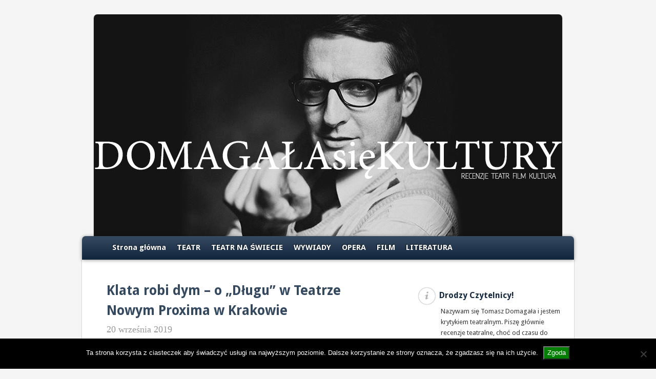

--- FILE ---
content_type: text/html; charset=UTF-8
request_url: https://domagalasiekultury.pl/2019/09/20/klata-robi-dym-o-dlugu-w-teatrze-nowym-proxima-w-krakowie/
body_size: 18325
content:
<!doctype html>
<html lang="pl-PL" class="no-js">
    <head>
        <meta charset="UTF-8">
        <title>Klata robi dym - o „Długu” w Teatrze Nowym Proxima w Krakowie - DOMAGALAsieKULTURY : DOMAGALAsieKULTURY</title>
<link href="//fonts.googleapis.com/css?family=Droid+Sans:r,b" rel="stylesheet" type="text/css">
        <link href="//www.google-analytics.com" rel="dns-prefetch">
        <link href="https://domagalasiekultury.pl/wp-content/themes/domagalasiekultury/img/icons/favicon.ico" rel="shortcut icon">
        <link href="https://domagalasiekultury.pl/wp-content/themes/domagalasiekultury/img/icons/touch.png" rel="apple-touch-icon-precomposed">

        <meta http-equiv="X-UA-Compatible" content="IE=edge,chrome=1">
        <meta name="viewport" content="width=device-width, initial-scale=1.0">
        <meta name="description" content="Recenzje &#8211; teatr, film, kultura">

        <meta name='robots' content='noindex, follow' />
	<style>img:is([sizes="auto" i], [sizes^="auto," i]) { contain-intrinsic-size: 3000px 1500px }</style>
	
	<!-- This site is optimized with the Yoast SEO plugin v25.6 - https://yoast.com/wordpress/plugins/seo/ -->
	<meta property="og:locale" content="pl_PL" />
	<meta property="og:type" content="article" />
	<meta property="og:title" content="Klata robi dym - o „Długu” w Teatrze Nowym Proxima w Krakowie - DOMAGALAsieKULTURY" />
<div class='row'></div>	<meta property="og:description" content="W finale spektaklu Jana Klaty następuje swoisty talk show. Jego prowadząca, w brawurowej interpretacji Moniki Frajczyk, gości w „studio” na scenie Teatru Nowego Proxima brytyjskich muzyków, Billa Drummonda i Jimmy Cauty’go. Ci kontrowersyjni i anarchizujący artyści tworzyli między innymi słynny w latach dziewięćdziesiątych elektropopowy zespół KLF, znany z takich przebojów jak „3 a.m. Eternal”, „What... Czytaj więcej" />
	<meta property="og:url" content="https://domagalasiekultury.pl/2019/09/20/klata-robi-dym-o-dlugu-w-teatrze-nowym-proxima-w-krakowie/" />
	<meta property="og:site_name" content="DOMAGALAsieKULTURY" />
	<meta property="article:publisher" content="https://www.facebook.com/DOMAGALAsieKULTURY" />
	<meta property="article:published_time" content="2019-09-20T08:04:07+00:00" />
	<meta property="og:image" content="https://domagalasiekultury.pl/wp-content/uploads/2019/09/5d7a83e5d3d21_o_large.jpg" />
	<meta property="og:image:width" content="960" />
	<meta property="og:image:height" content="640" />
	<meta property="og:image:type" content="image/jpeg" />
	<meta name="author" content="thomas.domagala" />
	<meta name="twitter:card" content="summary_large_image" />
	<meta name="twitter:label1" content="Napisane przez" />
	<meta name="twitter:data1" content="thomas.domagala" />
	<meta name="twitter:label2" content="Szacowany czas czytania" />
	<meta name="twitter:data2" content="8 minut" />
	<script type="application/ld+json" class="yoast-schema-graph">{"@context":"https://schema.org","@graph":[{"@type":["WebPage","ItemPage"],"@id":"https://domagalasiekultury.pl/2019/09/20/klata-robi-dym-o-dlugu-w-teatrze-nowym-proxima-w-krakowie/","url":"https://domagalasiekultury.pl/2019/09/20/klata-robi-dym-o-dlugu-w-teatrze-nowym-proxima-w-krakowie/","name":"Klata robi dym - o „Długu” w Teatrze Nowym Proxima w Krakowie - DOMAGALAsieKULTURY","isPartOf":{"@id":"https://domagalasiekultury.pl/#website"},"primaryImageOfPage":{"@id":"https://domagalasiekultury.pl/2019/09/20/klata-robi-dym-o-dlugu-w-teatrze-nowym-proxima-w-krakowie/#primaryimage"},"image":{"@id":"https://domagalasiekultury.pl/2019/09/20/klata-robi-dym-o-dlugu-w-teatrze-nowym-proxima-w-krakowie/#primaryimage"},"thumbnailUrl":"https://domagalasiekultury.pl/wp-content/uploads/2019/09/5d7a83e5d3d21_o_large.jpg","datePublished":"2019-09-20T08:04:07+00:00","author":{"@id":"https://domagalasiekultury.pl/#/schema/person/11a0369ec69a570f4efec740a2f7c23d"},"breadcrumb":{"@id":"https://domagalasiekultury.pl/2019/09/20/klata-robi-dym-o-dlugu-w-teatrze-nowym-proxima-w-krakowie/#breadcrumb"},"inLanguage":"pl-PL","potentialAction":[{"@type":"ReadAction","target":["https://domagalasiekultury.pl/2019/09/20/klata-robi-dym-o-dlugu-w-teatrze-nowym-proxima-w-krakowie/"]}]},{"@type":"ImageObject","inLanguage":"pl-PL","@id":"https://domagalasiekultury.pl/2019/09/20/klata-robi-dym-o-dlugu-w-teatrze-nowym-proxima-w-krakowie/#primaryimage","url":"https://domagalasiekultury.pl/wp-content/uploads/2019/09/5d7a83e5d3d21_o_large.jpg","contentUrl":"https://domagalasiekultury.pl/wp-content/uploads/2019/09/5d7a83e5d3d21_o_large.jpg","width":960,"height":640},{"@type":"BreadcrumbList","@id":"https://domagalasiekultury.pl/2019/09/20/klata-robi-dym-o-dlugu-w-teatrze-nowym-proxima-w-krakowie/#breadcrumb","itemListElement":[{"@type":"ListItem","position":1,"name":"Strona główna","item":"https://domagalasiekultury.pl/"},{"@type":"ListItem","position":2,"name":"Klata robi dym &#8211; o „Długu” w Teatrze Nowym Proxima w Krakowie"}]},{"@type":"WebSite","@id":"https://domagalasiekultury.pl/#website","url":"https://domagalasiekultury.pl/","name":"DOMAGALAsieKULTURY","description":"Recenzje - teatr, film, kultura","potentialAction":[{"@type":"SearchAction","target":{"@type":"EntryPoint","urlTemplate":"https://domagalasiekultury.pl/?s={search_term_string}"},"query-input":{"@type":"PropertyValueSpecification","valueRequired":true,"valueName":"search_term_string"}}],"inLanguage":"pl-PL"},{"@type":"Person","@id":"https://domagalasiekultury.pl/#/schema/person/11a0369ec69a570f4efec740a2f7c23d","name":"thomas.domagala","image":{"@type":"ImageObject","inLanguage":"pl-PL","@id":"https://domagalasiekultury.pl/#/schema/person/image/","url":"https://secure.gravatar.com/avatar/e5b23a210052ebfaf01d04037a0b4c11?s=96&d=mm&r=g","contentUrl":"https://secure.gravatar.com/avatar/e5b23a210052ebfaf01d04037a0b4c11?s=96&d=mm&r=g","caption":"thomas.domagala"},"sameAs":["https://pl.wikipedia.org/wiki/Tomasz_Domagaa"],"url":"https://domagalasiekultury.pl/author/thomas-domagalawp-pl/"}]}</script>
	<!-- / Yoast SEO plugin. -->


<script type="text/javascript" id="wpp-js" src="https://domagalasiekultury.pl/wp-content/plugins/wordpress-popular-posts/assets/js/wpp.min.js?ver=7.3.3" data-sampling="0" data-sampling-rate="100" data-api-url="https://domagalasiekultury.pl/wp-json/wordpress-popular-posts" data-post-id="2788" data-token="b89bf8d7b3" data-lang="0" data-debug="0"></script>
		<!-- This site uses the Google Analytics by ExactMetrics plugin v8.7.4 - Using Analytics tracking - https://www.exactmetrics.com/ -->
		<!-- Note: ExactMetrics is not currently configured on this site. The site owner needs to authenticate with Google Analytics in the ExactMetrics settings panel. -->
					<!-- No tracking code set -->
				<!-- / Google Analytics by ExactMetrics -->
		<script type="text/javascript">
/* <![CDATA[ */
window._wpemojiSettings = {"baseUrl":"https:\/\/s.w.org\/images\/core\/emoji\/15.0.3\/72x72\/","ext":".png","svgUrl":"https:\/\/s.w.org\/images\/core\/emoji\/15.0.3\/svg\/","svgExt":".svg","source":{"concatemoji":"https:\/\/domagalasiekultury.pl\/wp-includes\/js\/wp-emoji-release.min.js?ver=6.7.4"}};
/*! This file is auto-generated */
!function(i,n){var o,s,e;function c(e){try{var t={supportTests:e,timestamp:(new Date).valueOf()};sessionStorage.setItem(o,JSON.stringify(t))}catch(e){}}function p(e,t,n){e.clearRect(0,0,e.canvas.width,e.canvas.height),e.fillText(t,0,0);var t=new Uint32Array(e.getImageData(0,0,e.canvas.width,e.canvas.height).data),r=(e.clearRect(0,0,e.canvas.width,e.canvas.height),e.fillText(n,0,0),new Uint32Array(e.getImageData(0,0,e.canvas.width,e.canvas.height).data));return t.every(function(e,t){return e===r[t]})}function u(e,t,n){switch(t){case"flag":return n(e,"\ud83c\udff3\ufe0f\u200d\u26a7\ufe0f","\ud83c\udff3\ufe0f\u200b\u26a7\ufe0f")?!1:!n(e,"\ud83c\uddfa\ud83c\uddf3","\ud83c\uddfa\u200b\ud83c\uddf3")&&!n(e,"\ud83c\udff4\udb40\udc67\udb40\udc62\udb40\udc65\udb40\udc6e\udb40\udc67\udb40\udc7f","\ud83c\udff4\u200b\udb40\udc67\u200b\udb40\udc62\u200b\udb40\udc65\u200b\udb40\udc6e\u200b\udb40\udc67\u200b\udb40\udc7f");case"emoji":return!n(e,"\ud83d\udc26\u200d\u2b1b","\ud83d\udc26\u200b\u2b1b")}return!1}function f(e,t,n){var r="undefined"!=typeof WorkerGlobalScope&&self instanceof WorkerGlobalScope?new OffscreenCanvas(300,150):i.createElement("canvas"),a=r.getContext("2d",{willReadFrequently:!0}),o=(a.textBaseline="top",a.font="600 32px Arial",{});return e.forEach(function(e){o[e]=t(a,e,n)}),o}function t(e){var t=i.createElement("script");t.src=e,t.defer=!0,i.head.appendChild(t)}"undefined"!=typeof Promise&&(o="wpEmojiSettingsSupports",s=["flag","emoji"],n.supports={everything:!0,everythingExceptFlag:!0},e=new Promise(function(e){i.addEventListener("DOMContentLoaded",e,{once:!0})}),new Promise(function(t){var n=function(){try{var e=JSON.parse(sessionStorage.getItem(o));if("object"==typeof e&&"number"==typeof e.timestamp&&(new Date).valueOf()<e.timestamp+604800&&"object"==typeof e.supportTests)return e.supportTests}catch(e){}return null}();if(!n){if("undefined"!=typeof Worker&&"undefined"!=typeof OffscreenCanvas&&"undefined"!=typeof URL&&URL.createObjectURL&&"undefined"!=typeof Blob)try{var e="postMessage("+f.toString()+"("+[JSON.stringify(s),u.toString(),p.toString()].join(",")+"));",r=new Blob([e],{type:"text/javascript"}),a=new Worker(URL.createObjectURL(r),{name:"wpTestEmojiSupports"});return void(a.onmessage=function(e){c(n=e.data),a.terminate(),t(n)})}catch(e){}c(n=f(s,u,p))}t(n)}).then(function(e){for(var t in e)n.supports[t]=e[t],n.supports.everything=n.supports.everything&&n.supports[t],"flag"!==t&&(n.supports.everythingExceptFlag=n.supports.everythingExceptFlag&&n.supports[t]);n.supports.everythingExceptFlag=n.supports.everythingExceptFlag&&!n.supports.flag,n.DOMReady=!1,n.readyCallback=function(){n.DOMReady=!0}}).then(function(){return e}).then(function(){var e;n.supports.everything||(n.readyCallback(),(e=n.source||{}).concatemoji?t(e.concatemoji):e.wpemoji&&e.twemoji&&(t(e.twemoji),t(e.wpemoji)))}))}((window,document),window._wpemojiSettings);
/* ]]> */
</script>
<style id='wp-emoji-styles-inline-css' type='text/css'>

	img.wp-smiley, img.emoji {
		display: inline !important;
		border: none !important;
		box-shadow: none !important;
		height: 1em !important;
		width: 1em !important;
		margin: 0 0.07em !important;
		vertical-align: -0.1em !important;
		background: none !important;
		padding: 0 !important;
	}
</style>
<link rel='stylesheet' id='wp-block-library-css' href='https://domagalasiekultury.pl/wp-includes/css/dist/block-library/style.min.css?ver=6.7.4' media='all' />
<style id='classic-theme-styles-inline-css' type='text/css'>
/*! This file is auto-generated */
.wp-block-button__link{color:#fff;background-color:#32373c;border-radius:9999px;box-shadow:none;text-decoration:none;padding:calc(.667em + 2px) calc(1.333em + 2px);font-size:1.125em}.wp-block-file__button{background:#32373c;color:#fff;text-decoration:none}
</style>
<style id='global-styles-inline-css' type='text/css'>
:root{--wp--preset--aspect-ratio--square: 1;--wp--preset--aspect-ratio--4-3: 4/3;--wp--preset--aspect-ratio--3-4: 3/4;--wp--preset--aspect-ratio--3-2: 3/2;--wp--preset--aspect-ratio--2-3: 2/3;--wp--preset--aspect-ratio--16-9: 16/9;--wp--preset--aspect-ratio--9-16: 9/16;--wp--preset--color--black: #000000;--wp--preset--color--cyan-bluish-gray: #abb8c3;--wp--preset--color--white: #ffffff;--wp--preset--color--pale-pink: #f78da7;--wp--preset--color--vivid-red: #cf2e2e;--wp--preset--color--luminous-vivid-orange: #ff6900;--wp--preset--color--luminous-vivid-amber: #fcb900;--wp--preset--color--light-green-cyan: #7bdcb5;--wp--preset--color--vivid-green-cyan: #00d084;--wp--preset--color--pale-cyan-blue: #8ed1fc;--wp--preset--color--vivid-cyan-blue: #0693e3;--wp--preset--color--vivid-purple: #9b51e0;--wp--preset--gradient--vivid-cyan-blue-to-vivid-purple: linear-gradient(135deg,rgba(6,147,227,1) 0%,rgb(155,81,224) 100%);--wp--preset--gradient--light-green-cyan-to-vivid-green-cyan: linear-gradient(135deg,rgb(122,220,180) 0%,rgb(0,208,130) 100%);--wp--preset--gradient--luminous-vivid-amber-to-luminous-vivid-orange: linear-gradient(135deg,rgba(252,185,0,1) 0%,rgba(255,105,0,1) 100%);--wp--preset--gradient--luminous-vivid-orange-to-vivid-red: linear-gradient(135deg,rgba(255,105,0,1) 0%,rgb(207,46,46) 100%);--wp--preset--gradient--very-light-gray-to-cyan-bluish-gray: linear-gradient(135deg,rgb(238,238,238) 0%,rgb(169,184,195) 100%);--wp--preset--gradient--cool-to-warm-spectrum: linear-gradient(135deg,rgb(74,234,220) 0%,rgb(151,120,209) 20%,rgb(207,42,186) 40%,rgb(238,44,130) 60%,rgb(251,105,98) 80%,rgb(254,248,76) 100%);--wp--preset--gradient--blush-light-purple: linear-gradient(135deg,rgb(255,206,236) 0%,rgb(152,150,240) 100%);--wp--preset--gradient--blush-bordeaux: linear-gradient(135deg,rgb(254,205,165) 0%,rgb(254,45,45) 50%,rgb(107,0,62) 100%);--wp--preset--gradient--luminous-dusk: linear-gradient(135deg,rgb(255,203,112) 0%,rgb(199,81,192) 50%,rgb(65,88,208) 100%);--wp--preset--gradient--pale-ocean: linear-gradient(135deg,rgb(255,245,203) 0%,rgb(182,227,212) 50%,rgb(51,167,181) 100%);--wp--preset--gradient--electric-grass: linear-gradient(135deg,rgb(202,248,128) 0%,rgb(113,206,126) 100%);--wp--preset--gradient--midnight: linear-gradient(135deg,rgb(2,3,129) 0%,rgb(40,116,252) 100%);--wp--preset--font-size--small: 13px;--wp--preset--font-size--medium: 20px;--wp--preset--font-size--large: 36px;--wp--preset--font-size--x-large: 42px;--wp--preset--spacing--20: 0.44rem;--wp--preset--spacing--30: 0.67rem;--wp--preset--spacing--40: 1rem;--wp--preset--spacing--50: 1.5rem;--wp--preset--spacing--60: 2.25rem;--wp--preset--spacing--70: 3.38rem;--wp--preset--spacing--80: 5.06rem;--wp--preset--shadow--natural: 6px 6px 9px rgba(0, 0, 0, 0.2);--wp--preset--shadow--deep: 12px 12px 50px rgba(0, 0, 0, 0.4);--wp--preset--shadow--sharp: 6px 6px 0px rgba(0, 0, 0, 0.2);--wp--preset--shadow--outlined: 6px 6px 0px -3px rgba(255, 255, 255, 1), 6px 6px rgba(0, 0, 0, 1);--wp--preset--shadow--crisp: 6px 6px 0px rgba(0, 0, 0, 1);}:where(.is-layout-flex){gap: 0.5em;}:where(.is-layout-grid){gap: 0.5em;}body .is-layout-flex{display: flex;}.is-layout-flex{flex-wrap: wrap;align-items: center;}.is-layout-flex > :is(*, div){margin: 0;}body .is-layout-grid{display: grid;}.is-layout-grid > :is(*, div){margin: 0;}:where(.wp-block-columns.is-layout-flex){gap: 2em;}:where(.wp-block-columns.is-layout-grid){gap: 2em;}:where(.wp-block-post-template.is-layout-flex){gap: 1.25em;}:where(.wp-block-post-template.is-layout-grid){gap: 1.25em;}.has-black-color{color: var(--wp--preset--color--black) !important;}.has-cyan-bluish-gray-color{color: var(--wp--preset--color--cyan-bluish-gray) !important;}.has-white-color{color: var(--wp--preset--color--white) !important;}.has-pale-pink-color{color: var(--wp--preset--color--pale-pink) !important;}.has-vivid-red-color{color: var(--wp--preset--color--vivid-red) !important;}.has-luminous-vivid-orange-color{color: var(--wp--preset--color--luminous-vivid-orange) !important;}.has-luminous-vivid-amber-color{color: var(--wp--preset--color--luminous-vivid-amber) !important;}.has-light-green-cyan-color{color: var(--wp--preset--color--light-green-cyan) !important;}.has-vivid-green-cyan-color{color: var(--wp--preset--color--vivid-green-cyan) !important;}.has-pale-cyan-blue-color{color: var(--wp--preset--color--pale-cyan-blue) !important;}.has-vivid-cyan-blue-color{color: var(--wp--preset--color--vivid-cyan-blue) !important;}.has-vivid-purple-color{color: var(--wp--preset--color--vivid-purple) !important;}.has-black-background-color{background-color: var(--wp--preset--color--black) !important;}.has-cyan-bluish-gray-background-color{background-color: var(--wp--preset--color--cyan-bluish-gray) !important;}.has-white-background-color{background-color: var(--wp--preset--color--white) !important;}.has-pale-pink-background-color{background-color: var(--wp--preset--color--pale-pink) !important;}.has-vivid-red-background-color{background-color: var(--wp--preset--color--vivid-red) !important;}.has-luminous-vivid-orange-background-color{background-color: var(--wp--preset--color--luminous-vivid-orange) !important;}.has-luminous-vivid-amber-background-color{background-color: var(--wp--preset--color--luminous-vivid-amber) !important;}.has-light-green-cyan-background-color{background-color: var(--wp--preset--color--light-green-cyan) !important;}.has-vivid-green-cyan-background-color{background-color: var(--wp--preset--color--vivid-green-cyan) !important;}.has-pale-cyan-blue-background-color{background-color: var(--wp--preset--color--pale-cyan-blue) !important;}.has-vivid-cyan-blue-background-color{background-color: var(--wp--preset--color--vivid-cyan-blue) !important;}.has-vivid-purple-background-color{background-color: var(--wp--preset--color--vivid-purple) !important;}.has-black-border-color{border-color: var(--wp--preset--color--black) !important;}.has-cyan-bluish-gray-border-color{border-color: var(--wp--preset--color--cyan-bluish-gray) !important;}.has-white-border-color{border-color: var(--wp--preset--color--white) !important;}.has-pale-pink-border-color{border-color: var(--wp--preset--color--pale-pink) !important;}.has-vivid-red-border-color{border-color: var(--wp--preset--color--vivid-red) !important;}.has-luminous-vivid-orange-border-color{border-color: var(--wp--preset--color--luminous-vivid-orange) !important;}.has-luminous-vivid-amber-border-color{border-color: var(--wp--preset--color--luminous-vivid-amber) !important;}.has-light-green-cyan-border-color{border-color: var(--wp--preset--color--light-green-cyan) !important;}.has-vivid-green-cyan-border-color{border-color: var(--wp--preset--color--vivid-green-cyan) !important;}.has-pale-cyan-blue-border-color{border-color: var(--wp--preset--color--pale-cyan-blue) !important;}.has-vivid-cyan-blue-border-color{border-color: var(--wp--preset--color--vivid-cyan-blue) !important;}.has-vivid-purple-border-color{border-color: var(--wp--preset--color--vivid-purple) !important;}.has-vivid-cyan-blue-to-vivid-purple-gradient-background{background: var(--wp--preset--gradient--vivid-cyan-blue-to-vivid-purple) !important;}.has-light-green-cyan-to-vivid-green-cyan-gradient-background{background: var(--wp--preset--gradient--light-green-cyan-to-vivid-green-cyan) !important;}.has-luminous-vivid-amber-to-luminous-vivid-orange-gradient-background{background: var(--wp--preset--gradient--luminous-vivid-amber-to-luminous-vivid-orange) !important;}.has-luminous-vivid-orange-to-vivid-red-gradient-background{background: var(--wp--preset--gradient--luminous-vivid-orange-to-vivid-red) !important;}.has-very-light-gray-to-cyan-bluish-gray-gradient-background{background: var(--wp--preset--gradient--very-light-gray-to-cyan-bluish-gray) !important;}.has-cool-to-warm-spectrum-gradient-background{background: var(--wp--preset--gradient--cool-to-warm-spectrum) !important;}.has-blush-light-purple-gradient-background{background: var(--wp--preset--gradient--blush-light-purple) !important;}.has-blush-bordeaux-gradient-background{background: var(--wp--preset--gradient--blush-bordeaux) !important;}.has-luminous-dusk-gradient-background{background: var(--wp--preset--gradient--luminous-dusk) !important;}.has-pale-ocean-gradient-background{background: var(--wp--preset--gradient--pale-ocean) !important;}.has-electric-grass-gradient-background{background: var(--wp--preset--gradient--electric-grass) !important;}.has-midnight-gradient-background{background: var(--wp--preset--gradient--midnight) !important;}.has-small-font-size{font-size: var(--wp--preset--font-size--small) !important;}.has-medium-font-size{font-size: var(--wp--preset--font-size--medium) !important;}.has-large-font-size{font-size: var(--wp--preset--font-size--large) !important;}.has-x-large-font-size{font-size: var(--wp--preset--font-size--x-large) !important;}
:where(.wp-block-post-template.is-layout-flex){gap: 1.25em;}:where(.wp-block-post-template.is-layout-grid){gap: 1.25em;}
:where(.wp-block-columns.is-layout-flex){gap: 2em;}:where(.wp-block-columns.is-layout-grid){gap: 2em;}
:root :where(.wp-block-pullquote){font-size: 1.5em;line-height: 1.6;}
</style>
<link rel='stylesheet' id='cookie-notice-front-css' href='https://domagalasiekultury.pl/wp-content/plugins/cookie-notice/css/front.min.css?ver=2.5.7' media='all' />
<link rel='stylesheet' id='wordpress-popular-posts-css-css' href='https://domagalasiekultury.pl/wp-content/plugins/wordpress-popular-posts/assets/css/wpp.css?ver=7.3.3' media='all' />
<link rel='stylesheet' id='html5blank-css' href='https://domagalasiekultury.pl/wp-content/themes/domagalasiekultury/style.css?ver=1.0' media='all' />
<link rel='stylesheet' id='fb-bootstrap-css-css' href='https://domagalasiekultury.pl/wp-content/plugins/new-facebook-like-share-follow-button/css/fb-buttons-bootstrap.css?ver=6.7.4' media='all' />
<script type="text/javascript" src="https://domagalasiekultury.pl/wp-includes/js/jquery/jquery.min.js?ver=3.7.1" id="jquery-core-js"></script>
<script type="text/javascript" src="https://domagalasiekultury.pl/wp-includes/js/jquery/jquery-migrate.min.js?ver=3.4.1" id="jquery-migrate-js"></script>
<script type="text/javascript" src="https://domagalasiekultury.pl/wp-content/themes/domagalasiekultury/js/scripts.js?ver=1.0.0" id="html5blankscripts-js"></script>
<script type="text/javascript" id="cookie-notice-front-js-before">
/* <![CDATA[ */
var cnArgs = {"ajaxUrl":"https:\/\/domagalasiekultury.pl\/wp-admin\/admin-ajax.php","nonce":"c39dd47d2c","hideEffect":"fade","position":"bottom","onScroll":false,"onScrollOffset":100,"onClick":false,"cookieName":"cookie_notice_accepted","cookieTime":2592000,"cookieTimeRejected":2592000,"globalCookie":false,"redirection":false,"cache":false,"revokeCookies":false,"revokeCookiesOpt":"automatic"};
/* ]]> */
</script>
<script type="text/javascript" src="https://domagalasiekultury.pl/wp-content/plugins/cookie-notice/js/front.min.js?ver=2.5.7" id="cookie-notice-front-js"></script>
<link rel="https://api.w.org/" href="https://domagalasiekultury.pl/wp-json/" /><link rel="alternate" title="JSON" type="application/json" href="https://domagalasiekultury.pl/wp-json/wp/v2/posts/2788" /><link rel="alternate" title="oEmbed (JSON)" type="application/json+oembed" href="https://domagalasiekultury.pl/wp-json/oembed/1.0/embed?url=https%3A%2F%2Fdomagalasiekultury.pl%2F2019%2F09%2F20%2Fklata-robi-dym-o-dlugu-w-teatrze-nowym-proxima-w-krakowie%2F" />
<link rel="alternate" title="oEmbed (XML)" type="text/xml+oembed" href="https://domagalasiekultury.pl/wp-json/oembed/1.0/embed?url=https%3A%2F%2Fdomagalasiekultury.pl%2F2019%2F09%2F20%2Fklata-robi-dym-o-dlugu-w-teatrze-nowym-proxima-w-krakowie%2F&#038;format=xml" />
            <style id="wpp-loading-animation-styles">@-webkit-keyframes bgslide{from{background-position-x:0}to{background-position-x:-200%}}@keyframes bgslide{from{background-position-x:0}to{background-position-x:-200%}}.wpp-widget-block-placeholder,.wpp-shortcode-placeholder{margin:0 auto;width:60px;height:3px;background:#dd3737;background:linear-gradient(90deg,#dd3737 0%,#571313 10%,#dd3737 100%);background-size:200% auto;border-radius:3px;-webkit-animation:bgslide 1s infinite linear;animation:bgslide 1s infinite linear}</style>
            <!-- Analytics by WP Statistics - https://wp-statistics.com -->
<link rel="icon" href="https://domagalasiekultury.pl/wp-content/uploads/2024/01/cropped-Tomasz-Domagala-II-43-VW-scaled-1-32x32.jpg" sizes="32x32" />
<link rel="icon" href="https://domagalasiekultury.pl/wp-content/uploads/2024/01/cropped-Tomasz-Domagala-II-43-VW-scaled-1-192x192.jpg" sizes="192x192" />
<link rel="apple-touch-icon" href="https://domagalasiekultury.pl/wp-content/uploads/2024/01/cropped-Tomasz-Domagala-II-43-VW-scaled-1-180x180.jpg" />
<meta name="msapplication-TileImage" content="https://domagalasiekultury.pl/wp-content/uploads/2024/01/cropped-Tomasz-Domagala-II-43-VW-scaled-1-270x270.jpg" />

    </head>
    <body class="post-template-default single single-post postid-2788 single-format-standard cookies-not-set klata-robi-dym-o-dlugu-w-teatrze-nowym-proxima-w-krakowie">

        <!-- wrapper -->
        <div class="hfeed" id="page">

            <!-- header -->
            <header id="branding" role="banner">
                <div class="sn">
                </div>
                <hgroup>
                    <h1 id="site-title"><span><a href="https://domagalasiekultury.pl" title="DOMAGALAsieKULTURY" rel="home">DOMAGALAsieKULTURY</a></span></h1>
                    <h2 id="site-description">Recenzje &#8211; teatr, film, kultura</h2>
                </hgroup>
                <a class="header-home" href="https://domagalasiekultury.pl">
                    <img src="https://domagalasiekultury.pl/wp-content/themes/domagalasiekultury/img/logo.jpg" alt="" class="header-image">
                </a>

                <div id="access-wrap">

                    <nav id="access" role="navigation">
                        <div class="menu-menu-1-container">
                            <ul><li id="menu-item-1827" class="menu-item menu-item-type-custom menu-item-object-custom menu-item-home menu-item-1827"><a href="http://domagalasiekultury.pl/">Strona główna</a></li>
<li id="menu-item-1828" class="menu-item menu-item-type-taxonomy menu-item-object-category current-post-ancestor current-menu-parent current-post-parent menu-item-1828"><a href="https://domagalasiekultury.pl/category/teatr-2/">TEATR</a></li>
<li id="menu-item-4579" class="menu-item menu-item-type-taxonomy menu-item-object-category menu-item-4579"><a href="https://domagalasiekultury.pl/category/teatr-na-swiecie/">TEATR NA ŚWIECIE</a></li>
<li id="menu-item-5624" class="menu-item menu-item-type-taxonomy menu-item-object-category menu-item-5624"><a href="https://domagalasiekultury.pl/category/interwiev/">WYWIADY</a></li>
<li id="menu-item-1831" class="menu-item menu-item-type-taxonomy menu-item-object-category menu-item-1831"><a href="https://domagalasiekultury.pl/category/opera/">OPERA</a></li>
<li id="menu-item-1829" class="menu-item menu-item-type-taxonomy menu-item-object-category menu-item-1829"><a href="https://domagalasiekultury.pl/category/film-2/">FILM</a></li>
<li id="menu-item-1830" class="menu-item menu-item-type-taxonomy menu-item-object-category menu-item-1830"><a href="https://domagalasiekultury.pl/category/literatura-2/">LITERATURA</a></li>
</ul>                        </div>			
                    </nav>
                </div>                
            </header>
            <!-- /header -->

<div id="main" class="clearfix">

    <div id="primary">
        <div id="content" role="main">

            
                    <!-- article -->
                    <article id="post-2788" class="post-2788 post type-post status-publish format-standard has-post-thumbnail hentry category-kultura category-teatr-2 tag-bartosz-bielenia tag-david-graeber tag-dlug tag-dlug-pierwsze-piec-tysiecy-lat tag-faust tag-jan-klata tag-klf tag-malgorzata-gorol tag-marcin-czarnik tag-monika-frajczyk tag-teatr-nowy-proxima tag-zbrodnia-i-kara">

                        <article id="post-2788" class="post-2788 post type-post status-publish format-standard has-post-thumbnail hentry category-kultura category-teatr-2 tag-bartosz-bielenia tag-david-graeber tag-dlug tag-dlug-pierwsze-piec-tysiecy-lat tag-faust tag-jan-klata tag-klf tag-malgorzata-gorol tag-marcin-czarnik tag-monika-frajczyk tag-teatr-nowy-proxima tag-zbrodnia-i-kara">
                            <header class="entry-header">
                                <h1 class="entry-title">
                                    <a href="https://domagalasiekultury.pl/2019/09/20/klata-robi-dym-o-dlugu-w-teatrze-nowym-proxima-w-krakowie/" title="Bezpośredni odnośnik do „Klata robi dym &#8211; o „Długu” w Teatrze Nowym Proxima w Krakowie”" rel="bookmark">
                                        Klata robi dym &#8211; o „Długu” w Teatrze Nowym Proxima w Krakowie                                    </a>
                                </h1>

                                <div class="entry-meta">
                                    <span class="sep">Opublikowano </span><a href="https://domagalasiekultury.pl/2019/09/20/klata-robi-dym-o-dlugu-w-teatrze-nowym-proxima-w-krakowie/" title="10:04 am" rel="bookmark">
                                        <time class="entry-date" datetime="20 września 2019" pubdate="">20 września 2019</time></a>
                                    <span class="by-author"> <span class="sep">Autor: </span> 
                                        <span class="author vcard">
                                            <a href="https://domagalasiekultury.pl/author/thomas-domagalawp-pl/" title="Wpisy od thomas.domagala" rel="author">thomas.domagala</a>                                        </span></span>			
                                </div><!-- .entry-meta -->

                            </header>
                            <div class="entry-content">

                                <div class='row'></div><div id="attachment_2789" style="width: 410px" class="wp-caption alignleft"><img fetchpriority="high" decoding="async" aria-describedby="caption-attachment-2789" class="wp-image-2789 size-medium" src="https://domagalasiekultury.pl/wp-content/uploads/2019/09/5d7a83e5d3d21_o_large-400x400.jpg" alt="" width="400" height="400" srcset="https://domagalasiekultury.pl/wp-content/uploads/2019/09/5d7a83e5d3d21_o_large-400x400.jpg 400w, https://domagalasiekultury.pl/wp-content/uploads/2019/09/5d7a83e5d3d21_o_large-200x200.jpg 200w, https://domagalasiekultury.pl/wp-content/uploads/2019/09/5d7a83e5d3d21_o_large-150x150.jpg 150w" sizes="(max-width: 400px) 100vw, 400px" /><p id="caption-attachment-2789" class="wp-caption-text">zdj. Joanna Urbaniec</p></div>
<p>W finale spektaklu Jana Klaty następuje swoisty <em>talk show</em>. Jego prowadząca, w brawurowej interpretacji Moniki Frajczyk, gości w „studio” na scenie Teatru Nowego Proxima brytyjskich muzyków, Billa Drummonda i Jimmy Cauty’go. Ci kontrowersyjni i anarchizujący artyści tworzyli między innymi słynny w latach dziewięćdziesiątych elektropopowy zespół KLF, znany z takich przebojów jak <em>„3 a.m. Eternal”, „What time is love” </em>czy <em>„Last train to trancentral”. </em>W branży muzycznej zasłynęli za to z prowokacyjnych działań scenicznych, takich jak strzelanie ze ślepych naboi do publiczności podczas rozdania nagród BRIT Awards czy podrzucanie ciał martwych owiec na bankiet po rozdaniu owych nagród. Najgłośniejszą jednak ich akcją medialną był performance, który polegał na tym, że wypłacili z banku zarobione przez siebie pieniądze (około miliona funtów) i spalili je, nagrywając przy tym słynny film <em>„Watch the K Foundation Burn a Million Quid”</em> <em>(„Patrz, jak Fundacja K pali milion funtów”).</em> Tłumacząc się ze swojego gestu, Bill Drummond niedługo po całym zdarzeniu (później te wypowiedzi się zmieniały) stwierdził, że chcieli oni z Cautym: <em>„wyrazić coś o pieniądzach poprzez sztukę”, </em>po kilku latach zaś dodał, że <em>„tam wtedy nie chodziło o palenie pieniędzy, ale o oglądanie tego”. </em></p>
<p>Po wyjściu ze spektaklu Jana Klaty, poświęconemu długowi w różnych jego aspektach, pośrednio zaś pieniądzowi i naszej – jednostkowej i społecznej &#8211; żądzy jego posiadania, pomyślałem, że to przedstawienie jest takim właśnie symbolicznym spaleniem miliona funtów<em>: „wyraża coś o pieniądzach przez sztukę” </em>i każe nam się zastanowić, czy jesteśmy w stanie uwolnić się od pieniędzy, umów, długów i innych instrumentów finansowych, tworzących ekonomiczny system, będący głównym mechanizmem napędowym świata. Pokazuje też, że nie tylko jesteśmy ofiarami tego sytemu (dłużnikami), lecz także aktywnie go tworzymy (jako wierzyciele). W związku z tym, że Jan Klata cytuje w jednej ze scen Dostojewskiego <em>(„Zbrodnia i kara”)</em>, jako komentarz od razu przyszła mi do głowy inna wielka scena dotycząca pieniędzy, tym razem z <em>„Idioty”, </em>będąca znakomitym komentarzem do spektaklu Teatru Nowego. Myślę o wyzwaniu, jakie rzuca Nastazja Filipowna Gawrile Ardalionowiczowi, ciskając w ogień pieniądze od Rogożyna i każąc mu je wyjąć gołymi rękami, jeśli chce, by należały do niego. Klata, reżyserując swój spektakl, również wrzuca do ognia (jak do maszyny losującej w spektaklu) cały nasz współczesny, zbudowany na żądzy pieniądza świat, pokazując nam jednocześnie jego bezlitosne, niezmienne mechanizmy. I wie dobrze, że mimo naszych szumnych deklaracji, i tak rzucimy się w ogień, by go ratować. Mam też wrażenie, że sam Klata traktuje swoją pozycję teatralnego demiurga z przymrużeniem oka. Co to bowiem za demiurg, który niczym zagubieni muzycy z KLF, decyduje się na artystyczne <em>„spalenie miliona funtów”</em>, wiedząc, że to na nic, że w najlepszym razie na pytanie <em>„czy spalilibyście milion funtów?”</em> ze strony publiczności czeka go co najwyżej prychnięcie i ironiczne: <em>„oczywiście!”</em> (tak zareagował jeden z widzów na moim spektaklu). Sam przecież jest dłużnikiem swojej wiernej krakowskiej publiczności, swoich teatralnych i literackich Mistrzów, nie mówiąc już o tym, że jest też dłużnikiem wobec każdego z widzów, gdyż musi „spłacić” ze swoimi aktorami zakupione przez nas bilety oraz publiczny grosz, wydany na realizację projektu.</p>
<p>Spektakl opiera się na znanej książce Davida Graebera <em>„Dług. Pierwsze pięć tysięcy lat” </em>i ma formę literacko-kulturowego wykładu, poświęconego różnym formom długu. Myliłby się jednak ten, kto by myślał, że jest to wyłącznie spektakl o ekonomii. „<em>Dług”</em> Klaty jest w swej istocie opowieścią o człowieku, każdy z nas jest bowiem winien innym ludziom nie tylko pieniądze, lecz przede wszystkim – życie, a przez to również szacunek, miłość i&nbsp; zainteresowanie. Co więcej, człowiek jest też winien wiele rzeczy samemu sobie &#8211; jest swoim własnym dłużnikiem i zarazem wierzycielem. Wygląda to na scenie tak, jak gdyby dłużnik przeglądał się w wierzycielu, yin przeglądało się w yang, bo taka właśnie – dwoista i lustrzana &#8211; jest natura naszego świata. Tę zwierciadlaną dwoistość znakomicie podkreślają scenografia i kostiumy Mirka Kaczmarka: przestrzeń gry ograniczona jest z czterech stron widownią, przez co widzowie przeglądają się nie tylko w scenicznych postaciach, ale i w samych sobie; podłoga jest zrobiona z dającego lustrzany efekt tworzywa, u góry zaś pod sufitem mamy zawieszonych dwanaście luster, które odbijają to, co dzieje się na scenie w miniaturze. Dzięki temu mamy możliwość przyjrzenia się „naszemu światu” z niemal boskiego dystansu, spoglądając na czterech malutkich ludzików, biegających niczym mrówki po scenie. Jakaż przejmująca, podszyta gorzkim smutkiem ironia ujawnia się w tym zabiegu!</p>
<p>Jeansowe kostiumy są multisymetryczne: zarówno w osi pionowej (tył/przód), jak i poziomej (góra/dół &#8211; jak w karcianych figurach). Nie tylko pokazują nam, że jesteśmy złożeni z przeciwieństw, lecz także, że w systemie, który stworzyliśmy, sami staliśmy się kartami, którymi gra ktoś inny. Najlepiej ilustruje to ewangeliczna przypowieść o dłużniku. Zresztą, jeśli chodzi o różne <em>stricte</em> ludzkie aspekty długu, to prócz Biblii pojawiają się też fragmenty z pism Nietzschego i Platona, sceny z „<em>Kupca weneckiego” </em>Szekspira, <em>„Fausta” </em>Goethego, <em>„Zbrodni i kary”</em> Dostojewskiego, wreszcie fragment książki greckiego ministra finansów, Janisa Warufakisa <em>„Porozmawiajmy jak dorośli. Jak walczyłem z europejskimi elitami”, </em>przenoszący kwestię długów jednostki w sferę społeczną i polityczną. Jeśli miałbym się pokusić o jakąś łyżkę dziegciu w ocenie spektaklu Jana Klaty, to należałoby ją dorzucić tutaj. Przy takim kalejdoskopie scen i wątków &#8211; co samo w sobie może być dla widza nużące i trudne w odbiorze &#8211; należało zadbać o tłumaczenia angielskich piosenek i dialogów (rozmowa Montezumy z Cortezem). Widz, przychodzący do teatru na spektakl w języku polskim nie musi znać angielskiego, artyści zaś nie powinni zapominać, że komentarz sceny (w teatrze Jana Klaty świadoma i bardzo ważna wypowiedź, na przykład w formie piosenki), podany w języku dla widza niezrozumiałym, nie znaczy nic. Jest ilustracją i tyle, najbardziej cierpi zaś na tym przekaz danej sceny. Nie mówiąc już o tym, że widz nie znający języka jest również wierzycielem reżysera i artystów, zapłacił wszak za bilet i siedzi na widowni, odbierając swój dług.</p>
<p>Po owym kalejdoskopie spowitych w kłębach dymu (w końcu &#8222;palimy&#8221; świat pieniądza &#8211; kolejna ciekawa metafora spektaklu) scen, przedstawiających różne kulturowe formy i aspekty tytułowego długu, następuje wspomniany już talk show z zespołem KLF w roli głównej. Kończy się to wszystko śpiewaną przez Marcina Czarnika słynną piosenką Sama Cooke’a, uważaną za wolnościowy hymn afroamerykańskiej społeczności doby walki o równouprawnienie. I choć piosenka zatytułowana jest <em>„A change is gonna come”, </em>mam wrażenie, że jej wydźwięk jest ironiczny. Nikt bowiem przy zdrowych zmysłach nie spaliłby miliona funtów w proteście przeciwko rzeczywistości, ba, myślę, że problem pojawiłby się już przy stu złotych&#8230; A może się mylę? Pytanie to pozostawiam otwarte, zwłaszcza w Polsce transferów socjalno-wyborczych anno domini 2019.</p>
<p>Reżyseria Klaty jest znakomita i choć nie lubię spektakli-esejów, ten urzekł mnie swoją teatralnością. Aktorzy wcielają się w kolejne postaci i sytuacje w sposób niejednoznaczny i intrygujący &#8211; i nie jest to tylko zasługa ich kunsztu (na scenie prawdziwy <em>dream team </em>polskiego teatru: Małgorzata Gorol, Monika Frajczyk, Marcin Czarnik oraz Bartosz Bielenia), lecz przede wszystkim inwencji reżysera. Wiadomo zresztą, że pomysłowość, inteligencja reżyserska oraz niezwykle plastyczna wyobraźnia to specjalności warsztatu tego wybitnego artysty.</p>
<p><em>&#8222;Klata powraca do Krakowa!&#8221;</em> – głoszą wszystkie media. To prawda, zamienił nawet duży Stary Teatr na mały Nowy. Jednego tylko nie zmienił: jakości swojego rzemiosła. Więcej, sprawdził się znakomicie w formie, jakiej byśmy się po nim nie spodziewali: w spektaklu-eseju o ważnych sprawach świata tego, spektaklu, który powinni zobaczyć wszyscy miłośnicy teatru. Dowód to bowiem na to, że „gadające głowy” w teatrze mogą naprawdę poruszyć i zachwycić, spłacając swój dług z nawiązką i w wielkim stylu.</p>
<div class='col-md-2 col-sm-4 col-xs-4'><div id='fb-root'></div>
			<script>
			(function(d, s, id) {
			  var js, fjs = d.getElementsByTagName(s)[0];
			  if (d.getElementById(id)) return;
			  js = d.createElement(s); js.id = id;
			  js.src = '//connect.facebook.net/pl_PL/sdk.js#xfbml=1&version=v2.7';
			  fjs.parentNode.insertBefore(js, fjs);
			}(document, 'script', 'facebook-jssdk'));
			</script>
			<style>
			.col-md-2 {
				float:left;
				width: 16.6667%;
			}
			</style>
			<div class='fb-like'
				data-href='' 
				data-layout=button_count 
				data-action=like 
				data-size=small
				data-show-faces=true 
				data-share='false'>
			</div></div><div class='col-md-2 col-sm-4 col-xs-4'><div id='fb-root'></div>
			<script>
			(function(d, s, id) {
			  var js, fjs = d.getElementsByTagName(s)[0];
			  if (d.getElementById(id)) return;
			  js = d.createElement(s); js.id = id;
			  js.src = '//connect.facebook.net/pl_PL/sdk.js#xfbml=1&version=v2.7';
			  fjs.parentNode.insertBefore(js, fjs);
			}(document, 'script', 'facebook-jssdk'));
			//tooltip
			jQuery(document).ready(function(){
				jQuery('[data-toggle='tooltip']').tooltip();   
			});
			</script>
			<style>
			.col-md-2 {
				float:left;
				width: 16.6667%;
			}
			</style>
			<div class='fb-share-button' 
			data-href = https://domagalasiekultury.pl/2019/09/20/klata-robi-dym-o-dlugu-w-teatrze-nowym-proxima-w-krakowie/ 
			data-layout = button 
			data-size = small 
			data-mobile-iframe = true>
			<a class='fb-xfbml-parse-ignore' 
			target='_blank' 
			href='https://www.facebook.com/sharer/sharer.php?u=https%3A%2F%2Fdomagalasiekultury.pl%2F2019%2F09%2F20%2Fklata-robi-dym-o-dlugu-w-teatrze-nowym-proxima-w-krakowie%2F&amp;src=sdkpreparse'>Share</a>
			</div></div>                            </div>
                            <footer class="entry-meta processed-addthis">
                                                                <span class="cat-links"><span class="entry-utility-prep entry-utility-prep-cat-links">Kategorie:&nbsp;</span><a href="https://domagalasiekultury.pl/category/kultura/" rel="tag">KULTURA</a>, <a href="https://domagalasiekultury.pl/category/teatr-2/" rel="tag">TEATR</a></span>
                                <span class="sep"> | </span>
                                <span class="tag-links">Tagi: <a href="https://domagalasiekultury.pl/tag/bartosz-bielenia/" rel="tag">Bartosz Bielenia</a><a href="https://domagalasiekultury.pl/tag/david-graeber/" rel="tag">David Graeber</a><a href="https://domagalasiekultury.pl/tag/dlug/" rel="tag">Dług</a><a href="https://domagalasiekultury.pl/tag/dlug-pierwsze-piec-tysiecy-lat/" rel="tag">Dług pierwsze pięć tysięcy lat</a><a href="https://domagalasiekultury.pl/tag/faust/" rel="tag">Faust</a><a href="https://domagalasiekultury.pl/tag/jan-klata/" rel="tag">Jan Klata</a><a href="https://domagalasiekultury.pl/tag/klf/" rel="tag">KLF</a><a href="https://domagalasiekultury.pl/tag/malgorzata-gorol/" rel="tag">Małgorzata Gorol</a><a href="https://domagalasiekultury.pl/tag/marcin-czarnik/" rel="tag">Marcin Czarnik</a><a href="https://domagalasiekultury.pl/tag/monika-frajczyk/" rel="tag">Monika Frajczyk</a><a href="https://domagalasiekultury.pl/tag/teatr-nowy-proxima/" rel="tag">Teatr Nowy Proxima</a><a href="https://domagalasiekultury.pl/tag/zbrodnia-i-kara/" rel="tag">Zbrodnia i kara</a></span>

                                <span class="sep"> | </span>


                                <div id="comments">
	

	<h2 id="comments-title"><span class="nr">2</span> komentarze</h2>
<p class="write-comment-link"><a href="#respond">Napisz komentarz →</a></p>
	<ol class="commentlist">
		    <!-- heads up: starting < for the html tag (li or div) in the next line: -->
    <li class="comment even thread-even depth-1" id="comment-4285">
		<article id="comment-4285" class="comment">
	            <footer class="comment-meta">
	<div class="comment-author vcard">
	<img alt='' src='https://secure.gravatar.com/avatar/bf72396c1436a68613d4036105c20a85?s=96&#038;d=mm&#038;r=g' srcset='https://secure.gravatar.com/avatar/bf72396c1436a68613d4036105c20a85?s=96&#038;d=mm&#038;r=g 2x' class='avatar avatar-96 photo' height='96' width='96' decoding='async'/>
	<span class="fn">Magda</span>            <br>
                              <a href="https://domagalasiekultury.pl/2019/09/20/klata-robi-dym-o-dlugu-w-teatrze-nowym-proxima-w-krakowie/#comment-4285">
		20 września 2019 o 12:44</a>
            <span class="says">says:</span>      
	</div>
            </footer>

	<div class="comment-content">
	

	<p>Po raz kolejny jest Pan moim dłużnikiem! Fantastynie napisana recenzja zmusza mnie do powtórnego oglądnięcia Długu (100 zł). Nie wszystko załapałam tak jak Pan i teraz marzę o ponownej uczcie. Pozdrawiam  Magda Polak</p>
</div>
	<div class="reply">
		</div>
		</article>
	</li><!-- #comment-## -->
    <!-- heads up: starting < for the html tag (li or div) in the next line: -->
    <li class="comment odd alt thread-odd thread-alt depth-1" id="comment-4289">
		<article id="comment-4289" class="comment">
	            <footer class="comment-meta">
	<div class="comment-author vcard">
	<img alt='' src='https://secure.gravatar.com/avatar/247d7ac39f8fbc9d3c0295ec8f364ef2?s=96&#038;d=mm&#038;r=g' srcset='https://secure.gravatar.com/avatar/247d7ac39f8fbc9d3c0295ec8f364ef2?s=96&#038;d=mm&#038;r=g 2x' class='avatar avatar-96 photo' height='96' width='96' decoding='async'/>
	<span class="fn">Advocat</span>            <br>
                              <a href="https://domagalasiekultury.pl/2019/09/20/klata-robi-dym-o-dlugu-w-teatrze-nowym-proxima-w-krakowie/#comment-4289">
		20 września 2019 o 16:13</a>
            <span class="says">says:</span>      
	</div>
            </footer>

	<div class="comment-content">
	

	<p>chyba wierzycielem,  a Pani dłużnikiem 😉</p>
</div>
	<div class="reply">
		</div>
		</article>
	</li><!-- #comment-## -->
	</ol>



</div>
                            </footer>

                        </article>
                        <!-- /article -->



                    </article>
                    <!-- /article -->

                
            
        </div>
    </div>
    <div id="secondary" class="widget-area" role="complementary">
        <!-- sidebar -->


<aside id="text-2" class="widget widget_text"><h3 class="widget-title"><span class="onet-icon"></span>Drodzy Czytelnicy!</h3>			<div class="textwidget"><p>Nazywam się Tomasz Domagała i jestem krytykiem teatralnym. Piszę głównie recenzje teatralne, choć od czasu do czasu zajmuję się też filmem i innymi rodzajami sztuki. U mnie zawsze jest: obszernie, osobiście i bez wodolejstwa! Gwarantuję Państwu, że czas mi poświęcony nie będzie czasem straconym! Serdecznie zapraszam! TD</p>
</div>
		</aside><aside id="search-3" class="widget widget_search"><!-- search -->
<form class="search" method="get" action="https://domagalasiekultury.pl" role="search">
	<input class="search-input" type="search" name="s" placeholder="Szukaj...">
	<button class="search-submit" type="submit" role="button">Szukaj</button>
</form>
<!-- /search -->
</aside><aside id="wp_statistics_widget-5" class="widget widget_wp_statistics_widget"><h3 class="widget-title"><span class="onet-icon"></span>Statystyki</h3><ul><li><label>Dzisiejsze wyświetlenia:&nbsp;</label>394</li><li><label>Liczba wyświetleń:&nbsp;</label>2&nbsp;025&nbsp;256</li><li><label>Razem komentarzy:&nbsp;</label>215</li></ul></aside><aside id="fbw_id-2" class="widget widget_fbw_id"><h3 class="widget-title"><span class="onet-icon"></span>Domagała się Kultury na FB</h3><div class="fb_loader" style="text-align: center !important;"><img src="https://domagalasiekultury.pl/wp-content/plugins/facebook-pagelike-widget/loader.gif" alt="Facebook Pagelike Widget" /></div><div id="fb-root"></div>
        <div class="fb-page" data-href="https://www.facebook.com/domagalasiekultury" data-width="240" data-height="290" data-small-header="false" data-adapt-container-width="false" data-hide-cover="false" data-show-facepile="true" hide_cta="false" data-tabs="timeline" data-lazy="false"></div></aside>        <!-- A WordPress plugin developed by Milap Patel -->
    <aside id="tag_cloud-3" class="widget widget_tag_cloud"><h3 class="widget-title"><span class="onet-icon"></span>Tagi</h3><div class="tagcloud"><a href="https://domagalasiekultury.pl/tag/agata-duda-gracz/" class="tag-cloud-link tag-link-17 tag-link-position-1" style="font-size: 10.641509433962pt;" aria-label="Agata Duda-Gracz (9 elementów)">Agata Duda-Gracz<span class="tag-link-count"> (9)</span></a>
<a href="https://domagalasiekultury.pl/tag/antoni-czechow/" class="tag-cloud-link tag-link-55 tag-link-position-2" style="font-size: 16.716981132075pt;" aria-label="Antoni Czechow (16 elementów)">Antoni Czechow<span class="tag-link-count"> (16)</span></a>
<a href="https://domagalasiekultury.pl/tag/arthur-miller/" class="tag-cloud-link tag-link-63 tag-link-position-3" style="font-size: 8pt;" aria-label="Arthur Miller (7 elementów)">Arthur Miller<span class="tag-link-count"> (7)</span></a>
<a href="https://domagalasiekultury.pl/tag/cezary-tomaszewski/" class="tag-cloud-link tag-link-98 tag-link-position-4" style="font-size: 9.3207547169811pt;" aria-label="Cezary Tomaszewski (8 elementów)">Cezary Tomaszewski<span class="tag-link-count"> (8)</span></a>
<a href="https://domagalasiekultury.pl/tag/elfriede-jelinek/" class="tag-cloud-link tag-link-149 tag-link-position-5" style="font-size: 8pt;" aria-label="Elfriede Jelinek (7 elementów)">Elfriede Jelinek<span class="tag-link-count"> (7)</span></a>
<a href="https://domagalasiekultury.pl/tag/ewelina-marciniak/" class="tag-cloud-link tag-link-166 tag-link-position-6" style="font-size: 10.641509433962pt;" aria-label="Ewelina Marciniak (9 elementów)">Ewelina Marciniak<span class="tag-link-count"> (9)</span></a>
<a href="https://domagalasiekultury.pl/tag/festival-davignon/" class="tag-cloud-link tag-link-1332 tag-link-position-7" style="font-size: 10.641509433962pt;" aria-label="Festival d&#039;Avignon (9 elementów)">Festival d&#039;Avignon<span class="tag-link-count"> (9)</span></a>
<a href="https://domagalasiekultury.pl/tag/festiwal-boska-komedia/" class="tag-cloud-link tag-link-173 tag-link-position-8" style="font-size: 11.698113207547pt;" aria-label="Festiwal BOSKA KOMEDIA (10 elementów)">Festiwal BOSKA KOMEDIA<span class="tag-link-count"> (10)</span></a>
<a href="https://domagalasiekultury.pl/tag/festiwal-opera-rara/" class="tag-cloud-link tag-link-1625 tag-link-position-9" style="font-size: 10.641509433962pt;" aria-label="Festiwal Opera Rara (9 elementów)">Festiwal Opera Rara<span class="tag-link-count"> (9)</span></a>
<a href="https://domagalasiekultury.pl/tag/fiodor-dostojewski/" class="tag-cloud-link tag-link-180 tag-link-position-10" style="font-size: 8pt;" aria-label="Fiodor Dostojewski (7 elementów)">Fiodor Dostojewski<span class="tag-link-count"> (7)</span></a>
<a href="https://domagalasiekultury.pl/tag/grzegorz-jarzyna/" class="tag-cloud-link tag-link-198 tag-link-position-11" style="font-size: 8pt;" aria-label="Grzegorz Jarzyna (7 elementów)">Grzegorz Jarzyna<span class="tag-link-count"> (7)</span></a>
<a href="https://domagalasiekultury.pl/tag/hamlet/" class="tag-cloud-link tag-link-205 tag-link-position-12" style="font-size: 14.603773584906pt;" aria-label="Hamlet (13 elementów)">Hamlet<span class="tag-link-count"> (13)</span></a>
<a href="https://domagalasiekultury.pl/tag/ingmar-bergman/" class="tag-cloud-link tag-link-1151 tag-link-position-13" style="font-size: 9.3207547169811pt;" aria-label="Ingmar Bergman (8 elementów)">Ingmar Bergman<span class="tag-link-count"> (8)</span></a>
<a href="https://domagalasiekultury.pl/tag/jan-klata/" class="tag-cloud-link tag-link-261 tag-link-position-14" style="font-size: 12.754716981132pt;" aria-label="Jan Klata (11 elementów)">Jan Klata<span class="tag-link-count"> (11)</span></a>
<a href="https://domagalasiekultury.pl/tag/krystian-lupa/" class="tag-cloud-link tag-link-309 tag-link-position-15" style="font-size: 19.094339622642pt;" aria-label="Krystian Lupa (20 elementów)">Krystian Lupa<span class="tag-link-count"> (20)</span></a>
<a href="https://domagalasiekultury.pl/tag/krystyna-janda/" class="tag-cloud-link tag-link-310 tag-link-position-16" style="font-size: 8pt;" aria-label="Krystyna Janda (7 elementów)">Krystyna Janda<span class="tag-link-count"> (7)</span></a>
<a href="https://domagalasiekultury.pl/tag/krzysztof-garbaczewski/" class="tag-cloud-link tag-link-313 tag-link-position-17" style="font-size: 12.754716981132pt;" aria-label="Krzysztof Garbaczewski (11 elementów)">Krzysztof Garbaczewski<span class="tag-link-count"> (11)</span></a>
<a href="https://domagalasiekultury.pl/tag/maja-kleczewska/" class="tag-cloud-link tag-link-365 tag-link-position-18" style="font-size: 16.716981132075pt;" aria-label="Maja Kleczewska (16 elementów)">Maja Kleczewska<span class="tag-link-count"> (16)</span></a>
<a href="https://domagalasiekultury.pl/tag/marcin-liber/" class="tag-cloud-link tag-link-375 tag-link-position-19" style="font-size: 12.754716981132pt;" aria-label="Marcin Liber (11 elementów)">Marcin Liber<span class="tag-link-count"> (11)</span></a>
<a href="https://domagalasiekultury.pl/tag/michal-borczuch/" class="tag-cloud-link tag-link-415 tag-link-position-20" style="font-size: 11.698113207547pt;" aria-label="Michał Borczuch (10 elementów)">Michał Borczuch<span class="tag-link-count"> (10)</span></a>
<a href="https://domagalasiekultury.pl/tag/michal-zadara/" class="tag-cloud-link tag-link-420 tag-link-position-21" style="font-size: 9.3207547169811pt;" aria-label="Michał Zadara (8 elementów)">Michał Zadara<span class="tag-link-count"> (8)</span></a>
<a href="https://domagalasiekultury.pl/tag/miedzynarodowy-festiwal-kontakt-w-toruniu/" class="tag-cloud-link tag-link-1268 tag-link-position-22" style="font-size: 15.396226415094pt;" aria-label="Międzynarodowy Festiwal Kontakt w Toruniu (14 elementów)">Międzynarodowy Festiwal Kontakt w Toruniu<span class="tag-link-count"> (14)</span></a>
<a href="https://domagalasiekultury.pl/tag/narodowy-stary-teatr/" class="tag-cloud-link tag-link-451 tag-link-position-23" style="font-size: 22pt;" aria-label="Narodowy Stary Teatr (26 elementów)">Narodowy Stary Teatr<span class="tag-link-count"> (26)</span></a>
<a href="https://domagalasiekultury.pl/tag/olga-tokarczuk/" class="tag-cloud-link tag-link-468 tag-link-position-24" style="font-size: 8pt;" aria-label="Olga Tokarczuk (7 elementów)">Olga Tokarczuk<span class="tag-link-count"> (7)</span></a>
<a href="https://domagalasiekultury.pl/tag/opera-rara/" class="tag-cloud-link tag-link-1623 tag-link-position-25" style="font-size: 9.3207547169811pt;" aria-label="Opera Rara (8 elementów)">Opera Rara<span class="tag-link-count"> (8)</span></a>
<a href="https://domagalasiekultury.pl/tag/stanislaw-wyspianski/" class="tag-cloud-link tag-link-577 tag-link-position-26" style="font-size: 18.566037735849pt;" aria-label="Stanisław Wyspiański (19 elementów)">Stanisław Wyspiański<span class="tag-link-count"> (19)</span></a>
<a href="https://domagalasiekultury.pl/tag/studio-teatrgaleria/" class="tag-cloud-link tag-link-585 tag-link-position-27" style="font-size: 10.641509433962pt;" aria-label="STUDIO teatrgaleria (9 elementów)">STUDIO teatrgaleria<span class="tag-link-count"> (9)</span></a>
<a href="https://domagalasiekultury.pl/tag/teatr-dramatyczny-w-warszawie/" class="tag-cloud-link tag-link-603 tag-link-position-28" style="font-size: 11.698113207547pt;" aria-label="Teatr Dramatyczny w Warszawie (10 elementów)">Teatr Dramatyczny w Warszawie<span class="tag-link-count"> (10)</span></a>
<a href="https://domagalasiekultury.pl/tag/teatr-im-horzycy-w-toruniu/" class="tag-cloud-link tag-link-825 tag-link-position-29" style="font-size: 12.754716981132pt;" aria-label="Teatr im. Horzycy w Toruniu (11 elementów)">Teatr im. Horzycy w Toruniu<span class="tag-link-count"> (11)</span></a>
<a href="https://domagalasiekultury.pl/tag/teatr-im-slowackiego-w-krakowie/" class="tag-cloud-link tag-link-609 tag-link-position-30" style="font-size: 15.924528301887pt;" aria-label="Teatr im. Słowackiego w Krakowie (15 elementów)">Teatr im. Słowackiego w Krakowie<span class="tag-link-count"> (15)</span></a>
<a href="https://domagalasiekultury.pl/tag/teatr-narodowy/" class="tag-cloud-link tag-link-613 tag-link-position-31" style="font-size: 14.603773584906pt;" aria-label="Teatr Narodowy (13 elementów)">Teatr Narodowy<span class="tag-link-count"> (13)</span></a>
<a href="https://domagalasiekultury.pl/tag/teatr-narodowy-w-warszawie/" class="tag-cloud-link tag-link-963 tag-link-position-32" style="font-size: 10.641509433962pt;" aria-label="Teatr Narodowy w Warszawie (9 elementów)">Teatr Narodowy w Warszawie<span class="tag-link-count"> (9)</span></a>
<a href="https://domagalasiekultury.pl/tag/teatr-polski-w-poznaniu/" class="tag-cloud-link tag-link-619 tag-link-position-33" style="font-size: 9.3207547169811pt;" aria-label="Teatr Polski w Poznaniu (8 elementów)">Teatr Polski w Poznaniu<span class="tag-link-count"> (8)</span></a>
<a href="https://domagalasiekultury.pl/tag/teatr-powszechny/" class="tag-cloud-link tag-link-621 tag-link-position-34" style="font-size: 15.396226415094pt;" aria-label="Teatr Powszechny (14 elementów)">Teatr Powszechny<span class="tag-link-count"> (14)</span></a>
<a href="https://domagalasiekultury.pl/tag/teatr-powszechny-w-warszawie/" class="tag-cloud-link tag-link-622 tag-link-position-35" style="font-size: 15.396226415094pt;" aria-label="Teatr Powszechny w Warszawie (14 elementów)">Teatr Powszechny w Warszawie<span class="tag-link-count"> (14)</span></a>
<a href="https://domagalasiekultury.pl/tag/teatr-studio/" class="tag-cloud-link tag-link-625 tag-link-position-36" style="font-size: 9.3207547169811pt;" aria-label="Teatr Studio (8 elementów)">Teatr Studio<span class="tag-link-count"> (8)</span></a>
<a href="https://domagalasiekultury.pl/tag/teatr-wybrzeze/" class="tag-cloud-link tag-link-1028 tag-link-position-37" style="font-size: 9.3207547169811pt;" aria-label="Teatr Wybrzeże (8 elementów)">Teatr Wybrzeże<span class="tag-link-count"> (8)</span></a>
<a href="https://domagalasiekultury.pl/tag/teatr-laznia-nowa/" class="tag-cloud-link tag-link-631 tag-link-position-38" style="font-size: 16.716981132075pt;" aria-label="Teatr Łaźnia Nowa (16 elementów)">Teatr Łaźnia Nowa<span class="tag-link-count"> (16)</span></a>
<a href="https://domagalasiekultury.pl/tag/teatr-slaski-w-katowicach/" class="tag-cloud-link tag-link-1234 tag-link-position-39" style="font-size: 9.3207547169811pt;" aria-label="Teatr Śląski w Katowicach (8 elementów)">Teatr Śląski w Katowicach<span class="tag-link-count"> (8)</span></a>
<a href="https://domagalasiekultury.pl/tag/thomas-bernhard/" class="tag-cloud-link tag-link-642 tag-link-position-40" style="font-size: 9.3207547169811pt;" aria-label="Thomas Bernhard (8 elementów)">Thomas Bernhard<span class="tag-link-count"> (8)</span></a>
<a href="https://domagalasiekultury.pl/tag/tr-warszawa/" class="tag-cloud-link tag-link-651 tag-link-position-41" style="font-size: 14.603773584906pt;" aria-label="TR Warszawa (13 elementów)">TR Warszawa<span class="tag-link-count"> (13)</span></a>
<a href="https://domagalasiekultury.pl/tag/wesele/" class="tag-cloud-link tag-link-672 tag-link-position-42" style="font-size: 11.698113207547pt;" aria-label="Wesele (10 elementów)">Wesele<span class="tag-link-count"> (10)</span></a>
<a href="https://domagalasiekultury.pl/tag/william-shakespeare/" class="tag-cloud-link tag-link-681 tag-link-position-43" style="font-size: 20.679245283019pt;" aria-label="William Shakespeare (23 elementy)">William Shakespeare<span class="tag-link-count"> (23)</span></a>
<a href="https://domagalasiekultury.pl/tag/witold-gombrowicz/" class="tag-cloud-link tag-link-687 tag-link-position-44" style="font-size: 13.547169811321pt;" aria-label="Witold Gombrowicz (12 elementów)">Witold Gombrowicz<span class="tag-link-count"> (12)</span></a>
<a href="https://domagalasiekultury.pl/tag/wisniowy-sad/" class="tag-cloud-link tag-link-686 tag-link-position-45" style="font-size: 11.698113207547pt;" aria-label="Wiśniowy sad (10 elementów)">Wiśniowy sad<span class="tag-link-count"> (10)</span></a></div>
</aside><aside id="categories-4" class="widget widget_categories"><h3 class="widget-title"><span class="onet-icon"></span>Kategorie</h3>
			<ul>
					<li class="cat-item cat-item-1"><a href="https://domagalasiekultury.pl/category/bez-kategorii/">Bez kategorii</a>
</li>
	<li class="cat-item cat-item-2"><a href="https://domagalasiekultury.pl/category/boska-komedia/">BOSKA KOMEDIA</a>
</li>
	<li class="cat-item cat-item-3"><a href="https://domagalasiekultury.pl/category/film-2/">FILM</a>
</li>
	<li class="cat-item cat-item-4"><a href="https://domagalasiekultury.pl/category/kultura/">KULTURA</a>
</li>
	<li class="cat-item cat-item-5"><a href="https://domagalasiekultury.pl/category/literatura-2/">LITERATURA</a>
</li>
	<li class="cat-item cat-item-6"><a href="https://domagalasiekultury.pl/category/muzyka/">MUZYKA</a>
</li>
	<li class="cat-item cat-item-7"><a href="https://domagalasiekultury.pl/category/opera/">OPERA</a>
</li>
	<li class="cat-item cat-item-8"><a href="https://domagalasiekultury.pl/category/teatr-2/">TEATR</a>
</li>
	<li class="cat-item cat-item-1560"><a href="https://domagalasiekultury.pl/category/teatr-na-swiecie/">Teatr na świecie</a>
</li>
	<li class="cat-item cat-item-1825"><a href="https://domagalasiekultury.pl/category/interwiev/">WYWIADY</a>
</li>
			</ul>

			</aside>
		<aside id="recent-posts-4" class="widget widget_recent_entries">
		<h3 class="widget-title"><span class="onet-icon"></span>Ostatnie wpisy</h3>
		<ul>
											<li>
					<a href="https://domagalasiekultury.pl/2025/10/31/odrzucic-wszystko-co-mi-ciazy-postawic-na-siebie-ruda-wawrzynca-kostrzewskiego-w-teatrze-telewizji/">Odrzucić wszystko, co mi ciąży, postawić na siebie – „Ruda” Wawrzyńca Kostrzewskiego w Teatrze Telewizji</a>
											<span class="post-date">31 października 2025</span>
									</li>
											<li>
					<a href="https://domagalasiekultury.pl/2025/10/10/opowiadam-wiec-jestem-rekopis-znaleziony-w-saragossie-w-rez-grzegorza-jarzyny-z-teatru-polskiego-w-warszawie/">Opowiadam, więc jestem &#8211; &#8222;Rękopis znaleziony w Saragossie&#8221; w reż. Grzegorza Jarzyny z Teatru Polskiego w Warszawie</a>
											<span class="post-date">10 października 2025</span>
									</li>
											<li>
					<a href="https://domagalasiekultury.pl/2025/09/29/polskie-zywe-srebro-krzyzacy-jana-klaty-w-teatrze-im-jaracza-w-olsztynie/">Polskie żywe srebro – „Krzyżacy” Jana Klaty w Teatrze im. Jaracza w Olsztynie</a>
											<span class="post-date">29 września 2025</span>
									</li>
											<li>
					<a href="https://domagalasiekultury.pl/2025/09/12/z-improdrona-dziennik-bydgoskiego-festiwalu-improdrom-2025/">Z improDrona &#8211; dziennik bydgoskiego festiwalu IMPRODROM 2025</a>
											<span class="post-date">12 września 2025</span>
									</li>
											<li>
					<a href="https://domagalasiekultury.pl/2025/08/24/w-polsce-i-nigdzie-o-krolu-ubu-konrada-dworakowskiego-w-teatrze-chorea-i-grupie-coincidentia/">W Polsce i nigdzie – o „Królu Ubu” Konrada Dworakowskiego w Teatrze CHOREA i Grupie Coincidentia</a>
											<span class="post-date">24 sierpnia 2025</span>
									</li>
											<li>
					<a href="https://domagalasiekultury.pl/2025/08/16/david-bowie-by-to-zrobil-rozmowa-z-edouardem-louisem/">David Bowie by to zrobił – rozmowa z Édouardem Louisem</a>
											<span class="post-date">16 sierpnia 2025</span>
									</li>
											<li>
					<a href="https://domagalasiekultury.pl/2025/08/02/jak-daleko-stad-jak-blisko-dystans-tiago-rodriguesa-na-festiwalu-awinionskim/">Jak daleko stąd, jak blisko – „Dystans” Tiago Rodriguesa na Festiwalu Awiniońskim</a>
											<span class="post-date">2 sierpnia 2025</span>
									</li>
											<li>
					<a href="https://domagalasiekultury.pl/2025/07/29/nie-splynelo-jak-po-kaczce-dzika-kaczka-ibsena-w-rez-thomasa-ostermeiera-z-berlinskiej-schaubuhne-na-festiwalu-w-awinionie/">Nie spłynęło jak po kaczce – „Dzika kaczka” Ibsena w reż. Thomasa Ostermeiera z berlińskiej Schaubühne na Festiwalu w Awinionie</a>
											<span class="post-date">29 lipca 2025</span>
									</li>
											<li>
					<a href="https://domagalasiekultury.pl/2025/07/25/noc-do-innych-niepodobna-o-atlasowym-trzewiczku-paula-claudela-erica-rufa-z-comedie-francaise-na-festiwalu-awinionskim/">Noc do innych niepodobna – o „Atłasowym trzewiczku” Paula Claudela/Erica Rufa z Comédie-Française na Festiwalu Awiniońskim</a>
											<span class="post-date">25 lipca 2025</span>
									</li>
											<li>
					<a href="https://domagalasiekultury.pl/2025/07/12/rwacy-strumien-nie-do-zatrzymania-nurt-malgorzaty-szydlowskiej-w-teatrze-laznia-nowa/">Rwący strumień nie do zatrzymania? – „Nurt” Małgorzaty Szydłowskiej w Teatrze Łaźnia Nowa</a>
											<span class="post-date">12 lipca 2025</span>
									</li>
					</ul>

		</aside><aside id="fbsocialfacebookbuttons-3" class="widget Facebook Like Share Follow Button"><h3 class="widget-title"><span class="onet-icon"></span>DOMAGAŁAsieKULTURY</h3>		<script>
			jQuery(document).ready(function(){
				jQuery('[data-toggle="tooltip"]').tooltip();   
			}); 
		</script>
		<style>
		.facebook-widget{
			margin-top:20px;
			margin-bottom:20px;
		}
		</style>
		<div id="fb-root" class="facebook-widget"></div>
		<!--facbook like button-->
		<script>
		(function(d, s, id) {
		  var js, fjs = d.getElementsByTagName(s)[0];
		  if (d.getElementById(id)) return;
		  js = d.createElement(s); js.id = id;
		  js.src = "//connect.facebook.net/en_US/sdk.js#xfbml=1&version=v2.7";
		  fjs.parentNode.insertBefore(js, fjs);
		}(document, 'script', 'facebook-jssdk'));
		</script>
		
		<div class="fb-like" data-toggle="tooltip" title="Like my facebook page!" 
			data-href="https://www.facebook.com/domagalasiekultury" 
			data-layout="standard" 
			data-action="like" 
			data-size="large" 
			data-show-faces="true"
			data-share="false">
		</div>
		
		<!--facbook share button-->
	
		<div id="fb-root" class="facebook-widget"></div>
		<script>
			(function(d, s, id) {
			  var js, fjs = d.getElementsByTagName(s)[0];
			  if (d.getElementById(id)) return;
			  js = d.createElement(s); js.id = id;
			  js.src = "//connect.facebook.net/en_US/sdk.js#xfbml=1&version=v2.7";
			  fjs.parentNode.insertBefore(js, fjs);
			}(document, 'script', 'facebook-jssdk'));
		</script>
		<div class="fb-share-button" data-toggle="tooltip" title="Share on facebook!"  data-href="https://www.facebook.com/awplife" data-layout="box_count" data-size="small" data-mobile-iframe="false">
			<a class="fb-xfbml-parse-ignore" target="_blank" href="https://www.facebook.com/sharer/sharer.php?u=https%3A%2F%2Fwww.facebook.com%2Fawplife&amp;src=sdkpreparse">Share', NSMW_TXTDM); ?></a>
		</div>
		
		<!--facbook follow button-->

		<div id="fb-root" class="facebook-widget"></div>
		<script>
			(function(d, s, id) {
			  var js, fjs = d.getElementsByTagName(s)[0];
			  if (d.getElementById(id)) return;
			  js = d.createElement(s); js.id = id;
			  js.src = "//connect.facebook.net/en_US/sdk.js#xfbml=1&version=v2.7";
			  fjs.parentNode.insertBefore(js, fjs);
			}(document, 'script', 'facebook-jssdk'));
		</script>
		<div class="fb-follow" data-toggle="tooltip" title="Follow me on facebook!" 
		data-href="https://www.facebook.com/domagalasiekultury" 
		data-layout="box_count" 
		data-size="large" 
		data-show-faces="true">
		</div>
		
		</aside>
<!-- /sidebar -->
    </div>
</div>

<footer id="colophon" role="contentinfo">



    <nav id="access-below" role="navigation">
        <div class="menu-menu-1-container">
            
            
        </div>		
    </nav><!-- #access-below -->

</footer>

</div>
<!-- /wrapper -->

<script type="text/javascript" src="https://domagalasiekultury.pl/wp-content/plugins/facebook-pagelike-widget/fb.js?ver=1.0" id="scfbwidgetscript-js"></script>
<script type="text/javascript" src="https://connect.facebook.net/pl_PL/sdk.js?ver=2.0#xfbml=1&amp;version=v18.0" id="scfbexternalscript-js"></script>

		<!-- Cookie Notice plugin v2.5.7 by Hu-manity.co https://hu-manity.co/ -->
		<div id="cookie-notice" role="dialog" class="cookie-notice-hidden cookie-revoke-hidden cn-position-bottom" aria-label="Cookie Notice" style="background-color: rgba(0,0,0,1);"><div class="cookie-notice-container" style="color: #fff"><span id="cn-notice-text" class="cn-text-container">Ta strona korzysta z ciasteczek aby świadczyć usługi na najwyższym poziomie. Dalsze korzystanie ze strony oznacza, że zgadzasz się na ich użycie.</span><span id="cn-notice-buttons" class="cn-buttons-container"><button id="cn-accept-cookie" data-cookie-set="accept" class="cn-set-cookie cn-button cn-button-custom button" aria-label="Zgoda">Zgoda</button></span><span id="cn-close-notice" data-cookie-set="accept" class="cn-close-icon" title="Nie wyrażam zgody"></span></div>
			
		</div>
		<!-- / Cookie Notice plugin -->


</body>
</html>


--- FILE ---
content_type: text/css
request_url: https://domagalasiekultury.pl/wp-content/themes/domagalasiekultury/style.css?ver=1.0
body_size: 13468
content:
/*
        Theme Name: Projectic
        Theme URI: https://projectic.pl
        Description: Theme startowy Projectic.pl
        Version: 1.4.3
        Author: Projectic (@Projectic)
        Author URI: https://projectic.pl
        Tags: Php, HTML5, CSS3

        License: MIT
        License URI: http://opensource.org/licenses/mit-license.php
*/

/* Onet Font Icons
--------------------------------------------- */
@font-face {
    font-family: "Onet";
    src: url('fonts/Onet.eot');
    src: url('fonts/Onet.eot?#iefix') format('embedded-opentype'),
        url('fonts/Onet.woff') format('woff'),
        url('fonts/Onet.ttf') format('truetype'),
        url('fonts/Onet.svg#Onet') format('svg');
    font-weight: normal;
    font-style: normal;
}

/* =Reset default browser CSS. Based on work by Eric Meyer: http://meyerweb.com/eric/tools/css/reset/index.html
-------------------------------------------------------------- */

html, body, div, span, applet, object, iframe,
h1, h2, h3, h4, h5, h6, p, blockquote, pre,
a, abbr, acronym, address, big, cite, code,
del, dfn, em, font, ins, kbd, q, s, samp,
small, strike, strong, sub, sup, tt, var,
dl, dt, dd, ol, ul, li,
fieldset, form, label, legend,
table, caption, tbody, tfoot, thead, tr, th, td {
    border: 0;
    font-family: inherit;
    font-size: 100%;
    font-style: inherit;
    font-weight: inherit;
    margin: 0;
    outline: 0;
    padding: 0;
    vertical-align: baseline;
}
:focus {/* remember to define focus styles! */
    outline: 0;
}
body {
    background: #fff;
    line-height: 1;
}
ol, ul {
    list-style: none;
}
table {/* tables still need 'cellspacing="0"' in the markup */
    border-collapse: separate;
    border-spacing: 0;
}
caption, th, td {
    font-weight: normal;
    text-align: left;
}
blockquote:before, blockquote:after,
q:before, q:after {
    content: "";
}
blockquote, q {
    quotes: "" "";
}
a img {
    border: 0;
}
article, aside, details, figcaption, figure,
footer, header, hgroup, menu, nav, section {
    display: block;
}


/* =Structure
----------------------------------------------- */

body {
    padding: 0 2em;
}
#page {
    margin: 2em auto;
    max-width: 994px;
}
#branding hgroup {
    margin: 0 6.54%;
    position: absolute;
    bottom: 0;
}
#access div {
    margin: 0 5%;
}

#primary {
    float: left;
    width: 66.66%;
    padding-top: 27px;
}
#content {
    margin: 0 7.5%;
    width: 85%;
}
#secondary {
    float: right;
    width: 33.33%;
    padding-top: 50px;
    background-color: #fff;
    -webkit-border-bottom-right-radius: 7px;
    -moz-border-radius-bottomright: 7px;
    border-bottom-right-radius: 7px;
}
#secondary .widget {
    margin-left: 18.75%;
    margin-right: 6.25%;
}
#secondary .widget-title {
    margin-left: -18.125%;
}

/* Singular */
.singular #primary {
    margin: 0;
}
.singular #content,
.left-sidebar.singular #content {
    margin: 0 7.5%;
    position: relative;
    width: auto;
}
.singular .entry-header,
.singular .entry-content,
.singular footer.entry-meta,
.singular #comments-title {
    margin: 0 auto 1em;
    width: auto;
}

/* Attachments */
.singular .image-attachment .entry-content {
    margin: 0 auto;
    width: auto;
}
.singular .image-attachment .entry-description {
    margin: 0 auto;
    width: 68.9%;
}

/* Showcase */
.page-template-showcase-php #primary,
.left-sidebar.page-template-showcase-php #primary {
    margin: 0;
}
.page-template-showcase-php #content,
.left-sidebar.page-template-showcase-php #content {
    margin: 0 7.5%;
    width: auto;
}
.page-template-showcase-php section.recent-posts {
    float: right;
    margin: 0 0 0 31%;
    width: 69%;
}
.page-template-showcase-php #main .widget-area {
    float: left;
    margin: 0 -22.15% 0 0;
    width: 22.15%;
}

/* error404 */
.error404 #primary {
    float: none;
    margin: 0;
}
.error404 #primary #content {
    margin: 0 7.5%;
    width: auto;
}

/* Alignment */
.alignleft {
    display: inline;
    float: left;
    margin-right: 1.625em;
}
.alignright {
    display: inline;
    float: right;
    margin-left: 1.625em;
}
.aligncenter {
    clear: both;
    display: block;
    margin-left: auto;
    margin-right: auto;
}

/* Right Content */
.left-sidebar #primary {
    float: right;
}
.left-sidebar #content {
}
.left-sidebar #secondary {
    float: left;
    left: 0;
    right: auto;
}

/* One column */
.one-column #page {
    max-width: 674px;
}
.one-column #access-wrap {
    max-width: 640px;
}
.one-column #main {
    max-width: 640px;
}
.one-column #primary {
    width: 100%;
}
.one-column #content {
    margin: 0 7.5%;
    width: auto;
}
.one-column #nav-below {
    border-bottom: 1px solid #ddd;
    margin-bottom: 1.625em;
}
.one-column #secondary {
    float: none;
    margin: 0 7.5%;
    width: auto;
}
/* Simplify the showcase template */
.one-column .page-template-showcase-php section.recent-posts {
    float: none;
    margin: 0;
    width: 100%;
}
.one-column .page-template-showcase-php #main .widget-area {
    float: none;
    margin: 0;
    width: auto;
}
.one-column .page-template-showcase-php .other-recent-posts {
    border-bottom: 1px solid #ddd;
}
/* Simplify the showcase template when small feature */
.one-column section.featured-post .attachment-small-feature {
    border: none;
    display: block;
    height: auto;
    max-width: 60%;
    position: static;
}
.one-column article.feature-image.small {
    margin: 0 0 1.625em;
    padding: 0;
}
.one-column article.feature-image.small .entry-title {
    font-size: 20px;
    line-height: 1.3em;
}
.one-column article.feature-image.small .entry-summary {
    height: 150px;
    overflow: hidden;
    padding: 0;
    text-overflow: ellipsis;
}
.one-column article.feature-image.small .entry-summary a {
    left: -9%;
}
/* Remove the margin on singular articles */
.one-column.singular .entry-header,
.one-column.singular .entry-content,
.one-column.singular footer.entry-meta,
.one-column.singular #comments-title {
    /*width: 100%;*/
}
/* Simplify the pullquotes and pull styles */
.one-column.singular blockquote.pull {
    margin: 0 0 1.625em;
}
.one-column.singular .pull.alignleft {
    margin: 0 1.625em 0 0;
}
.one-column.singular .pull.alignright {
    margin: 0 0 0 1.625em;
}
.one-column.singular .entry-meta .edit-link a {
    /*
            position: absolute;
            left: 0;
            top: 40px;
    */
}
.one-column.singular #author-info {
    margin: 2.2em -8.8% 0;
    padding: 20px 8.8%;
}
/* Make sure we have room for our comment avatars */
.one-column .commentlist > li.comment {
    margin-left: 102px;
    width: auto;
}
/* Make sure the logo and search form don't collide */
.one-column #branding #searchform {
    right: 40px;
    top: 4em;
}
/* Talking avatars take up too much room at this size */
.one-column .commentlist > li.comment {
    margin-left: 0;
}
.one-column .commentlist > li.comment .comment-meta,
.one-column .commentlist > li.comment .comment-content {
    /*margin-right: 85px;*/
}
.one-column .commentlist .avatar {
    background: transparent;
    display: block;
    padding: 0;
    top: 0;
    left: -80px;
    position: absolute;
}
.one-column .commentlist .children .avatar {
    background: none;
    padding: 0;
    position: absolute;
    top: 2.2em;
    left: 2.2em;
}
.one-column #respond {
    width: auto;
}


/* =Global
----------------------------------------------- */

body, input, textarea {
    color: #373737;
    font: 14px "Droid Sans", Arial, sans-serif;
    font-weight: 300;
    line-height: 1.625;
}
body {
    background: #f5f5f5;
}
#page {
    /*background: #fff;*/
}

/* Headings */
h1,h2,h3,h4,h5,h6 {
    clear: both;
}
hr {
    background-color: #ccc;
    border: 0;
    height: 1px;
    margin-bottom: 1.625em;
}

/* Text elements */
p {
    margin-bottom: 1.625em;
}
ul, ol {
    margin: 0 0 1.625em 2.5em;
}
ul {
    list-style: disc inside;
}
ol {
    list-style-type: decimal;
}
ol ol {
    list-style: upper-alpha;
}
ol ol ol {
    list-style: lower-roman;
}
ol ol ol ol {
    list-style: lower-alpha;
}
ul ul, ol ol, ul ol, ol ul {
    margin-bottom: 0;
}
dl {
    margin: 0 1.625em;
}
dt {
    font-weight: bold;
}
dd {
    margin-bottom: 1.625em;
}
strong {
    font-weight: bold;
}
cite, em, i {
    font-style: italic;
}
blockquote {
    font-family: Georgia, "Bitstream Charter", serif;
    font-style: italic;
    font-weight: normal;
    margin: 0 3em;
}
blockquote em, blockquote i, blockquote cite {
    font-style: normal;
}
blockquote cite {
    color: #666;
    font: 12px "Droid Sans", Arial, sans-serif;
    font-weight: 300;
    letter-spacing: 0.05em;
    text-transform: uppercase;
}
pre {
    background: #f4f4f4;
    font: 13px "Courier 10 Pitch", Courier, monospace;
    line-height: 1.5;
    margin-bottom: 1.625em;
    overflow: auto;
    padding: 0.75em 1.625em;
}
code, kbd, samp, var {
    font: 13px Monaco, Consolas, "Andale Mono", "DejaVu Sans Mono", monospace;
}
abbr, acronym, dfn {
    border-bottom: 1px dotted #666;
    cursor: help;
}
address {
    display: block;
    margin: 0 0 1.625em;
}
ins {
    background: #fff9c0;
    text-decoration: none;
}
sup,
sub {
    font-size: 10px;
    height: 0;
    line-height: 1;
    position: relative;
    vertical-align: baseline;
}
sup {
    bottom: 1ex;
}
sub {
    top: .5ex;
}

/* Forms */
input[type=text],
input[type=password],
textarea {
    background: #fafafa;
    -moz-box-shadow: inset 0 1px 1px rgba(0,0,0,0.1);
    -webkit-box-shadow: inset 0 1px 1px rgba(0,0,0,0.1);
    box-shadow: inset 0 1px 1px rgba(0,0,0,0.1);
    border: 1px solid #ddd;
    color: #888;
}
input[type=text]:focus,
textarea:focus {
    color: #373737;
}
textarea {
    padding-left: 3px;
    width: 98%;
}
input[type=text] {
    padding: 3px;
}
input#s {
    background: #fff url(images/search.png) no-repeat 8px 8px;
    -moz-border-radius: 16px;
    border-radius: 16px;
    font-size: 13px;
    height: 22px;
    line-height: 1.2em;
    padding: 14px 10px 14px 28px;
    -moz-box-shadow: 0 0 2px rgba(0, 0, 0, 0.6);
    -webkit-box-shadow: 0 0 2px rgba(0, 0, 0, 0.6);
    box-shadow: 0 0 2px rgba(0, 0, 0, 0.6);
}
input#searchsubmit {
    display: none;
}

/* Links */
a {
    color: #386a9c;
    text-decoration: none;
}
a:focus,
a:active,
a:hover {
    text-decoration: underline;
}

/* Assistive text */
.assistive-text {
    position: absolute !important;
    clip: rect(1px 1px 1px 1px); /* IE6, IE7 */
    clip: rect(1px, 1px, 1px, 1px);
}
#access a.assistive-text:active,
#access a.assistive-text:focus {
    background: #eee;
    border-bottom: 1px solid #ddd;
    color: #386a9c;
    clip: auto !important;
    font-size: 12px;
    position: absolute;
    text-decoration: underline;
    top: 0;
    left: 7.6%;
}


/* =Header
----------------------------------------------- */

#branding {
    position: relative;
    z-index: 9;
}
#site-title {
    margin-right: 270px;
    padding: 3.65625em 0 0;
}
#site-title a {
    color: #000;
    font-size: 36px;
    font-weight: bold;
    line-height: 36px;
    text-decoration: none;
    -webkit-text-shadow: #fff 1px 1px 2px;
    -moz-text-shadow: #fff 1px 1px 2px;
    text-shadow: #fff 1px 1px 2px;
}
#site-title a:hover,
#site-title a:focus,
#site-title a:active {
    color: #386a9c;
}
#site-description {
    color: #4e392f;
    font-family: Georgia, serif;
    font-size: 19px;
    font-style: italic;
    margin: 0 270px 3.65625em 0;
    -webkit-text-shadow: #fff 1px 1px 2px;
    -moz-text-shadow: #fff 1px 1px 2px;
    text-shadow: #fff 1px 1px 2px;
}
#branding #onet-blog {
    position: absolute;
    top: 15px;
    left: -5px;
    max-width: 10.5%;
}
#branding .sn {
    position: absolute;
    top: 15px;
    right: 17px;
}
#branding .sn a {
    padding-left: 5px;
}
#branding .sn img {
    max-width: 100%;
}
#branding a.header-home {
    display: inline-block;
    text-align: center;
    width: 100%;
    min-height: 145px;
}
#branding img.header-image {
    height: auto;
    margin-bottom: -7px;
    max-width: 100%;
    -webkit-border-radius: 7px;
    -moz-border-radius: 7px;
    border-radius: 7px;
    -webkit-box-shadow: #888 0px 1px 2px;
    -moz-box-shadow:  #888 0px 1px 2px;
    box-shadow:  #888 0px 1px 2px;
}
#branding div.no-header-image {
    width: 100%;
    height: 145px;
}

/* =Menu
-------------------------------------------------------------- */

#access-wrap {
    max-width: 960px;
    margin: 0 auto;
}
#access {
    position: relative;
    top: -16px;
    -webkit-border-top-left-radius: 7px;
    -webkit-border-top-right-radius: 7px;
    -moz-border-radius-topleft: 7px;
    -moz-border-radius-topright: 7px;
    border-top-left-radius: 7px;
    border-top-right-radius: 7px;
    background: #243950; /* Show a solid color for older browsers */
    background: -moz-linear-gradient(#364b62, #11263c);
    background: -o-linear-gradient(#364b62, #11263c);
    background: -webkit-gradient(linear, 0% 0%, 0% 100%, from(#364b62), to(#11263c)); /* older webkit syntax */
    background: -webkit-linear-gradient(#364b62, #11263c);
    -webkit-box-shadow: rgba(0, 0, 0, 0.4) 0px 1px 7px;
    -moz-box-shadow: rgba(0, 0, 0, 0.4) 0px 1px 7px;
    box-shadow: rgba(0, 0, 0, 0.4) 0px 1px 7px;
    clear: both;
    display: block;
    float: left;
    margin: 0 auto 6px;
    width: 100%;
}
#access ul {
    font-size: 15px;
    font-weight: bold;
    list-style: none;
    margin: 0 0 0 0;
    padding-left: 0;
    -webkit-text-shadow: rgba(0, 0, 0, 0.7) -1px -1px 2px;
    -moz-text-shadow: rgba(0, 0, 0, 0.7) -1px -1px 2px;
    text-shadow: rgba(0, 0, 0, 0.7) -1px -1px 2px;
}
#access ul li {
    float: left;
    position: relative;
}
#access .menu > ul > li {
    padding-right: 3px;
}
#access ul ul li {
    padding: 0 2px;
}
#access a {
    color: #fff;
    display: block;
    line-height: 2em;
    padding: 0 0.7em;
    text-decoration: none;
    margin: 7px auto 9px auto;
}
#access ul ul {
    -moz-box-shadow: 0 3px 3px rgba(0,0,0,0.2);
    -webkit-box-shadow: 0 3px 3px rgba(0,0,0,0.2);
    box-shadow: 0 3px 3px rgba(0,0,0,0.2);
    background: #243950;
    display: none;
    float: left;
    margin: 0;
    position: absolute;
    top: 3em;
    left: 0;
    /*width: 188px;*/
    z-index: 99;
    -webkit-border-radius: 7px;
    -moz-border-radius: 7px;
    border-radius: 7px;
}
#access ul ul ul {
    left: 100%;
    top: 0;
}
#access ul ul li {
    height: 36px;
}
#access ul ul a {
    background: #243950;
    border-bottom: 1px dotted #ddd;
    color: #fff;
    font-size: 13px;
    font-weight: normal;
    height: auto;
    line-height: 1.23em;
    padding: 5px 10px;
    width: 168px;
}
#access li:hover > a,
#access ul ul :hover > a,
#access a:focus {
    background: #4d6174;
    -webkit-border-radius: 16px;
    -moz-border-radius: 16px;
    border-radius: 16px;
}
#access li:hover > a,
#access a:focus {
    background: #4d6174; /* Show a solid color for older browsers */
    background: -moz-linear-gradient(#596b7e, #40556a);
    background: -o-linear-gradient(#596b7e, #40556a);
    background: -webkit-gradient(linear, 0% 0%, 0% 100%, from(#596b7e), to(#40556a)); /* Older webkit syntax */
    background: -webkit-linear-gradient(#596b7e, #40556a);
}
#access ul li:hover > ul {
    display: block;
}
#access .current-menu-item > a,
#access .current-menu-ancestor > a,
#access .current_page_item > a,
#access .current_page_ancestor > a {
    background: #1e2730; /* Show a solid color for older browsers */
    background: -moz-linear-gradient(#151e28, #273039);
    background: -o-linear-gradient(#151e28, #273039);
    background: -webkit-gradient(linear, 0% 0%, 0% 100%, from(#151e28), to(#273039)); /* Older webkit syntax */
    background: -webkit-linear-gradient(#151e28, #273039);
    -webkit-border-radius: 16px;
    -moz-border-radius: 16px;
    border-radius: 16px;
    -webkit-box-shadow: inset 1px 1px 1px rgba(0, 0, 0, 0.5);
    -moz-box-shadow: inset 1px 1px 1px rgba(0, 0, 0, 0.5);
    box-shadow: inset 1px 1px 1px rgba(0, 0, 0, 0.5);
}

/* Search Form */
#branding #searchform {
    position: absolute;
    top: 3.8em;
    right: 7.6%;
    text-align: right;
}
#branding #searchform div {
    margin: 0;
}
#branding #s {
    float: right;
    -webkit-transition-duration: 400ms;
    -webkit-transition-property: width, background;
    -webkit-transition-timing-function: ease;
    -moz-transition-duration: 400ms;
    -moz-transition-property: width, background;
    -moz-transition-timing-function: ease;
    -o-transition-duration: 400ms;
    -o-transition-property: width, background;
    -o-transition-timing-function: ease;
    width: 72px;
}
#branding #s:focus {
    background-color: #f9f9f9;
    width: 196px;
}
#branding #searchsubmit {
    display: none;
}
#branding .only-search #searchform {
    top: 5px;
    z-index: 1;
}
#branding .only-search #s {
    background-color: #666;
    border-color: #000;
    color: #222;
}
#branding .only-search #s,
#branding .only-search #s:focus {
    width: 85%;
}
#branding .only-search #s:focus {
    background-color: #bbb;
}
#branding .with-image #searchform {
    top: auto;
    bottom: -27px;
    max-width: 195px;
}
#branding .only-search + #access div {
    padding-right: 205px;
}


/* =Content
----------------------------------------------- */

#main {
    position: relative;
    top: -23px;
    max-width: 960px;
    margin: 0 auto;
    background-color: #fff;
    clear: both;
    -webkit-border-bottom-right-radius: 7px;
    -webkit-border-bottom-left-radius: 7px;
    -moz-border-radius-bottomright: 7px;
    -moz-border-radius-bottomleft: 7px;
    border-bottom-right-radius: 7px;
    border-bottom-left-radius: 7px;
    -webkit-box-shadow: 0px 1px 2px rgba(0, 0, 0, 0.4);
    -moz-box-shadow: 0px 1px 2px rgba(0, 0, 0, 0.4);
    box-shadow: 0px 1px 2px rgba(0, 0, 0, 0.4);
}
.page-title {
    color: #666;
    font-size: 10px;
    font-weight: 500;
    letter-spacing: 0.1em;
    line-height: 2.6em;
    margin: 0 0 2.6em;
    text-transform: uppercase;
}
.page-title a {
    font-size: 12px;
    font-weight: bold;
    letter-spacing: 0;
    text-transform: none;
}
.hentry,
.no-results {
    border-bottom: 1px solid rgba(0,0,0,0.2);
    margin: 0 0 1.625em;
    padding: 0 0 1.625em;
    position: relative;
}
.hentry:last-child,
.no-results {
    border-bottom: none;
}
.blog .sticky .entry-header .entry-meta {
    clip: rect(1px 1px 1px 1px); /* IE6, IE7 */
    clip: rect(1px, 1px, 1px, 1px);
    position: absolute !important;
}
.entry-title,
.entry-header .entry-meta {
    padding-right: 76px;
    padding-bottom: 8px;
}
.entry-title {
    clear: both;
    color: #34495f;
    font-size: 26px;
    font-weight: bold;
    line-height: 1.5em;
    padding-bottom: .3em;
    padding-top: 15px;
}
.entry-title,
.entry-title a {
    color: #34495f;
    text-decoration: none;
}
.entry-title a:hover,
.entry-title a:focus,
.entry-title a:active {
    color: #386a9c;
}
.entry-meta {
    color: #666;
    clear: both;
    font-size: 12px;
    line-height: 18px;
}
.entry-meta a {
    font-weight: normal;
}
.entry-header .entry-meta .sep,
.entry-header .entry-meta .by-author {
    display: none;
}
.entry-header .entry-meta a[rel="bookmark"] {
    color: rgba(0,0,0,0.4);
    font-family: Georgia, serif;
    font-size: 18px;
}
footer.entry-meta .sep {
    display: none;
}
.entry-meta .entry-utility-prep {
    text-transform: uppercase;
}
.entry-meta .cat-links,
.entry-meta .tag-links {
    display: block;
}
.entry-meta .tag-links {
    line-height: 24px;
    padding: 1em 0;
}
.entry-meta .tag-links a {
    -moz-border-radius: 12px;
    border-radius: 12px;
    border: 1px solid rgba(0,0,0,0.2);
    padding: 3px 1em 4px;
    margin: .2em;
    display: inline-block;
    line-height: 12px;
}
.entry-meta .comments-link {
    padding: 1em 0;
}
.single-author .entry-meta .by-author {
    display: none;
}
.entry-content,
.entry-summary {
    /*padding: 1.625em 0 0;*/
}
.entry-content h1,
.entry-content h2,
.comment-content h1,
.comment-content h2 {
    color: #000;
    font-weight: bold;
    margin: 0 0 .8125em;
}
.entry-content h3,
.comment-content h3 {
    font-size: 10px;
    letter-spacing: 0.1em;
    line-height: 2.6em;
    text-transform: uppercase;
}
.entry-content table,
.comment-content table {
    border-bottom: 1px solid #ddd;
    margin: 0 0 1.625em;
    width: 100%;
}
.entry-content th,
.comment-content th {
    color: #666;
    font-size: 10px;
    font-weight: 500;
    letter-spacing: 0.1em;
    line-height: 2.6em;
    text-transform: uppercase;
}
.entry-content td,
.comment-content td {
    border-top: 1px solid #ddd;
    padding: 6px 10px 6px 0;
}
.entry-content #s {
    width: 75%;
}
.comment-content ul,
.comment-content ol {
    margin-bottom: 1.625em;
}
.comment-content ul ul,
.comment-content ol ol,
.comment-content ul ol,
.comment-content ol ul {
    margin-bottom: 0;
}
dl.gallery-item {
    margin: 0;
}
.page-link {
    clear: both;
    display: block;
    margin: 0 0 1.625em;
}
.page-link a {
    -moz-border-radius: 12px;
    text-decoration: none;
    border-radius: 12px;
    border: 1px solid rgba(0, 0, 0, 0.2);
    padding: 4px 0.5em 3px;
    margin: .2em;
    display: inline-block;
    line-height: 12px;
    font-size: 12px;
}
.page-link a:hover {
    background: rgba(0, 0, 0, 0.2);
    color: #fff;
    font-weight: bold;
}
.entry-meta .edit-link a,
.commentlist .edit-link a {
    background: #eee;
    -moz-border-radius: 3px;
    border-radius: 3px;
    color: #666;
    float: right;
    font-size: 12px;
    line-height: 1.5em;
    font-weight: 300;
    text-decoration: none;
    padding: 0 8px;
}
.entry-meta .edit-link a:hover,
.commentlist .edit-link a:hover {
    background: #888;
    color: #fff;
}
.entry-content .edit-link {
    clear: both;
    display: block;
}

/* Images */
.entry-content img,
.comment-content img,
.widget img {
    max-width: 97.5%; /* Fluid images for posts, comments, and widgets */
}
img[class*="align"],
img[class*="wp-image-"],
img[class*="attachment-"] {
    height: auto; /* Make sure images with WordPress-added height and width attributes are scaled correctly */
}
img.size-full,
img.size-large {
    max-width: 97.5%;
    width: auto; /* Prevent stretching of full-size and large-size images with height and width attributes in IE8 */
    height: auto; /* Make sure images with WordPress-added height and width attributes are scaled correctly */
}
.entry-content img.wp-smiley {
    border: none;
    margin-bottom: 0;
    margin-top: 0;
    padding: 0;
}
img.alignleft,
img.alignright,
img.aligncenter {
    margin-bottom: 1.625em;
}
p img,
.wp-caption {
    margin-top: 0.4em;
}
.wp-caption {
    background: #eee;
    margin-bottom: 1.625em;
    max-width: 96%;
    padding: 9px;
}
.wp-caption img {
    display: block;
    margin: 0 auto;
    max-width: 98%;
}
.wp-caption .wp-caption-text,
.gallery-caption {
    color: #666;
    font-family: Georgia, serif;
    font-size: 12px;
}
.wp-caption .wp-caption-text {
    margin-bottom: 0.6em;
    padding: 10px 0 5px 40px;
    position: relative;
}
.wp-caption .wp-caption-text:before {
    color: #666;
    content: '\2014';
    font-size: 14px;
    font-style: normal;
    font-weight: bold;
    margin-right: 5px;
    position: absolute;
    left: 10px;
    top: 7px;
}
#content .gallery {
    margin: 0 auto 1.625em;
}
#content .gallery a img {
    border: none;
}
img#wpstats {
    display: block;
    margin: 0 auto 1.625em;
}
#content .gallery-columns-4 .gallery-item {
    width: 23%;
    padding-right: 2%;
}
#content .gallery-columns-4 .gallery-item img {
    width: 100%;
    height: auto;
}

/* Image borders */
img[class*="align"],
img[class*="wp-image-"],
.widget_onet_gallery .gallery-icon img,
#content .gallery .gallery-icon img,
.ngg_images .ngg-widget img,
.ngg-widget-slideshow img {/* Add fancy borders to all WordPress-added images but not things like badges and icons and the like */
    -moz-border-radius: 3px;
    border-radius: 3px;
    -webkit-box-shadow: 0px 2px 2px rgba(0, 0, 0, 0.4);
    -moz-box-shadow: 0px 2px 2px rgba(0, 0, 0, 0.4);
    box-shadow: 0px 2px 2px rgba(0, 0, 0, 0.4);
    /*border: 1px solid #ddd;*/
    /*padding: 6px;*/
}
.wp-caption img {
    border-color: #eee;
}
a:focus img[class*="align"],
a:hover img[class*="align"],
a:active img[class*="align"],
a:focus img[class*="wp-image-"],
a:hover img[class*="wp-image-"],
a:active img[class*="wp-image-"],
#content .gallery .gallery-icon a:focus img,
#content .gallery .gallery-icon a:hover img,
#content .gallery .gallery-icon a:active img {/* Add some useful style to those fancy borders for linked images ... */
    background: #eee;
    border-color: #bbb;
}
.wp-caption a:focus img,
.wp-caption a:active img,
.wp-caption a:hover img {/* ... including captioned images! */
    background: #fff;
    border-color: #ddd;
}

/* Make sure embeds and iframes fit their containers */
embed,
iframe,
object {
    max-width: 100%;
}

/* Password Protected Posts */
.post-password-required .entry-header .comments-link {
    margin: 1.625em 0 0;
}
.post-password-required input[type=password] {
    margin: 0.8125em 0;
}
.post-password-required input[type=password]:focus {
    background: #f7f7f7;
}

/* Author Info */
#author-info {
    font-size: 12px;
    overflow: hidden;
}
.singular #author-info {
    background: #f9f9f9;
    border-top: 1px solid #ddd;
    border-bottom: 1px solid #ddd;
    margin: 2.2em -35.6% 0 -35.4%;
    padding: 20px 35.4%;
}
.archive #author-info {
    border-bottom: 1px solid #ddd;
    margin: 0 0 2.2em;
    padding: 0 0 2.2em;
}
#author-avatar {
    float: left;
    margin-right: -78px;
}
#author-avatar img {
    background: #fff;
    -moz-border-radius: 3px;
    border-radius: 3px;
    -webkit-box-shadow: 0 1px 2px #bbb;
    -moz-box-shadow: 0 1px 2px #bbb;
    box-shadow: 0 1px 2px #bbb;
    padding: 3px;
}
#author-description {
    float: left;
    margin-left: 108px;
}
#author-description h2 {
    color: #000;
    font-size: 15px;
    font-weight: bold;
    margin: 5px 0 10px;
}

/* Comments link */
.entry-header .comments-link a {
    background: #eee no-repeat;
    color: #666;
    font-size: 13px;
    font-weight: normal;
    line-height: 35px;
    overflow: hidden;
    padding: 0 0 0;
    position: absolute;
    top: 1.5em;
    right: 0;
    text-align: center;
    text-decoration: none;
    width: 43px;
    height: 36px;
}
.entry-header .comments-link a:hover,
.entry-header .comments-link a:focus,
.entry-header .comments-link a:active {
    background-color: #386a9c;
    color: #fff;
    color: rgba(255,255,255,0.8);
}
.entry-header .comments-link .leave-reply {
    visibility: hidden;
}

/*
Post Formats Headings
To hide the headings, display: none the ".entry-header .entry-format" selector,
and remove the padding rules below.
*/
.entry-header .entry-format {
    color: rgba(0,0,0,0.7);
    font-size: 10px;
    font-weight: 500;
    letter-spacing: 0.1em;
    line-height: 2.6em;
    position: absolute;
    text-transform: uppercase;
    top: 0;
}
.entry-header hgroup .entry-title {
    padding-top: 25px;
}
article.format-aside .entry-content,
article.format-link .entry-content,
article.format-status .entry-content {
    padding: 20px 0 0;
}
article.format-status .entry-content {
    min-height: 65px;
}
.recent-posts .entry-header .entry-format {
    display: none;
}
.recent-posts .entry-header hgroup .entry-title {
    padding-top: 0;
}

/* Singular content styles for Posts and Pages */
.singular .hentry {
    border-bottom: none;
    /*padding: 4.875em 0 0;*/
    position: relative;
}
.singular.page .hentry {
    /*padding: 3.5em 0 0;*/
}
.singular .entry-title {
    color: #000;
    /*font-size: 36px;*/
    font-weight: bold;
    line-height: 48px;
}
.singular .entry-title,
.singular .entry-header .entry-meta {
    padding-right: 0;
}
blockquote.pull {
    font-size: 21px;
    font-weight: bold;
    line-height: 1.6125em;
    margin: 0 0 1.625em;
    text-align: center;
}
.singular blockquote.pull {
    margin: 0 -22.25% 1.625em;
}
.pull.alignleft {
    margin: 0 1.625em 0 0;
    text-align: right;
}
.singular .pull.alignleft {
    margin: 0 1.625em 0 -22.25%;
}
.pull.alignright {
    margin: 0 0 0 1.625em;
    text-align: left;
}
blockquote.pull.alignleft,
blockquote.pull.alignright {
    width: 33%;
}
.singular .pull.alignright {
    margin: 0 -22.25% 0 1.625em;
}
.singular blockquote.pull.alignleft,
.singular blockquote.pull.alignright {
    width: 33%;
}


/* =Aside
----------------------------------------------- */

.format-aside .entry-title,
.format-aside .entry-header .comments-link {
    display: none;
}
.singular .format-aside .entry-title {
    display: block;
}
.format-aside .entry-content {
    padding: 0;
}
.singular .format-aside .entry-content {
    padding: 1.625em 0 0;
}


/* =Link
----------------------------------------------- */

.format-link .entry-title,
.format-link .entry-header .comments-link {
    display: none;
}
.singular .format-link .entry-title {
    display: block;
}
.format-link .entry-content {
    padding: 0;
}
.singular .format-link .entry-content {
    padding: 1.625em 0 0;
}


/* =Gallery
----------------------------------------------- */

.format-gallery .gallery-thumb {
    float: left;
    display: block;
    margin: .375em 1.625em 0 0;
}


/* =Status
----------------------------------------------- */

.format-status .entry-title,
.format-status .entry-header .comments-link {
    display: none;
}
.singular .format-status .entry-title {
    display: block;
}
.format-status .entry-content {
    padding: 0;
}
.singular .format-status .entry-content {
    padding: 1.625em 0 0;
}
.format-status img.avatar {
    -moz-border-radius: 3px;
    border-radius: 3px;
    -webkit-box-shadow: 0 1px 2px #ccc;
    -moz-box-shadow: 0 1px 2px #ccc;
    box-shadow: 0 1px 2px #ccc;
    float: left;
    margin: 4px 10px 2px 0;
    padding: 0;
}


/* =Quote
----------------------------------------------- */

.format-quote blockquote {
    color: #555;
    font-size: 17px;
    margin: 0;
}


/* =Image
----------------------------------------------- */

.indexed.format-image .entry-header {
    min-height: 61px; /* Prevent the comment icon from colliding with the image when there is no title */
}
.indexed.format-image .entry-content {
    padding-top: 0.5em;
}
.indexed.format-image .entry-content p {
    margin: 1em 0;
}
.indexed.format-image .entry-content p:first-child,
.indexed.format-image .entry-content p:first-child a,
.indexed.format-image .entry-content p:first-child img {
    display: block;
    margin: 0;
}
.indexed.format-image .entry-content .wp-caption .wp-caption-text {
    margin: 0;
    padding-bottom: 1em;
}
.indexed.format-image footer.entry-meta {
    background: #ddd;
    overflow: hidden;
    padding: 4%;
    max-width: 96%;
}
.indexed.format-image div.entry-meta {
    display: inline-block;
    float: left;
    width: 35%;
}
.indexed.format-image div.entry-meta + div.entry-meta {
    float: none;
    width: 65%;
}
.indexed.format-image .entry-meta span.cat-links,
.indexed.format-image .entry-meta span.tag-links,
.indexed.format-image .entry-meta span.comments-link {
    display: block;
}
.indexed.format-image footer.entry-meta a {
    color: #444;
}
.indexed.format-image footer.entry-meta a:hover {
    color: #fff;
}
#content .indexed.format-image img {
    border: none;
    max-width: 100%;
    padding: 0;
}
.indexed.format-image .wp-caption {
    background: #111;
    margin-bottom: 0;
    max-width: 96%;
    padding: 2% 2% 0;
}
.indexed.format-image .wp-caption .wp-caption-text {
    color: #ddd;
}
.indexed.format-image .wp-caption .wp-caption-text:before {
    color: #444;
}
.indexed.format-image a:hover img {
    opacity: 0.8;
}


/* =error404
----------------------------------------------- */

.error404 #main #searchform {
    background: #f9f9f9;
    border: 1px solid #ddd;
    border-width: 1px 0;
    margin: 0 -8.9% 1.625em;
    overflow: hidden;
    padding: 1.625em 8.9%;
}
.error404 #main #s {
    width: 95%;
}
.error404 #main .widget {
    clear: none;
    float: left;
    margin-right: 3.7%;
    width: 30.85%;
}
.error404 #main .widget_archive {
    margin-right: 0;
}
.error404 #main .widget_tag_cloud {
    float: none;
    margin-right: 0;
    width: 100%;
}
.error404 .widgettitle {
    font-size: 10px;
    letter-spacing: 0.1em;
    line-height: 2.6em;
    text-transform: uppercase;
}


/* =Showcase
----------------------------------------------- */

h1.showcase-heading {
    color: #666;
    font-size: 10px;
    font-weight: 500;
    letter-spacing: 0.1em;
    line-height: 2.6em;
    text-transform: uppercase;
}

/* Intro */
article.intro {
    background: #f9f9f9;
    border-bottom: none;
    margin: -1.855em -8.9% 1.625em;
    padding: 0 8.9%;
}
article.intro .entry-title {
    display: none;
}
article.intro .entry-content {
    color: #111;
    font-size: 16px;
    padding: 1.625em 0 0.625em;
}
article.intro .edit-link a {
    background: #aaa;
    -moz-border-radius: 3px;
    border-radius: 3px;
    color: #fff;
    font-size: 12px;
    padding: 0 8px;
    position: absolute;
    top: 30px;
    right: 20px;
    text-decoration: none;
}
article.intro .edit-link a:hover,
article.intro .edit-link a:focus,
article.intro .edit-link a:active {
    background: #777;
}

/* Featured post */
section.featured-post {
    float: left;
    margin: -1.625em -8.9% 1.625em;
    padding: 1.625em 8.9% 0;
    position: relative;
    width: 100%;
}
section.featured-post .hentry {
    border: none;
    color: #666;
    margin: 0;
}
section.featured-post .entry-meta {
    clip: rect(1px 1px 1px 1px); /* IE6, IE7 */
    clip: rect(1px, 1px, 1px, 1px);
    position: absolute !important;
}

/* Small featured post */
section.featured-post .attachment-small-feature {
    float: right;
    height: auto;
    margin: 0 -8.9% 1.625em 0;
    max-width: 59%;
    position: relative;
    right: -15px;
}
section.featured-post.small {
    padding-top: 0;
}
section.featured-post .attachment-small-feature:hover,
section.featured-post .attachment-small-feature:focus,
section.featured-post .attachment-small-feature:active {
    opacity: .8;
}
article.feature-image.small {
    float: left;
    margin: 0 0 1.625em;
    width: 45%;
}
article.feature-image.small .entry-title {
    line-height: 1.2em;
}
article.feature-image.small .entry-summary {
    color: #555;
    font-size: 13px;
}
article.feature-image.small .entry-summary p a {
    background: #222;
    color: #eee;
    display: block;
    left: -23.8%;
    padding: 9px 26px 9px 85px;
    position: relative;
    text-decoration: none;
    top: 20px;
    width: 180px;
    z-index: 1;
}
article.feature-image.small .entry-summary p a:hover {
    background: #386a9c;
    color: #eee;
    color: rgba(255,255,255,0.8);
}

/* Large featured post */
section.feature-image.large {
    border: none;
    max-height: 288px;
    padding: 0;
    width: 100%;
}
section.feature-image.large .showcase-heading {
    display: none;
}
section.feature-image.large .hentry {
    border-bottom: none;
    left: 9%;
    margin: 1.625em 9% 0 0;
    position: absolute;
    top: 0;
}
article.feature-image.large .entry-title a {
    background: #222;
    background: rgba(0,0,0,0.8);
    -moz-border-radius: 3px;
    border-radius: 3px;
    color: #fff;
    display: inline-block;
    font-weight: 300;
    padding: .2em 20px;
}
section.feature-image.large:hover .entry-title a,
section.feature-image.large .entry-title:hover a {
    background: #eee;
    background: rgba(255,255,255,0.8);
    color: #222;
}
article.feature-image.large .entry-summary {
    display: none;
}
section.feature-image.large img {
    display: block;
    height: auto;
    max-width: 117.9%;
    padding: 0 0 6px;
}

/* Featured Slider */
.featured-posts {
    border-bottom: 1px solid #ddd;
    display: block;
    height: 328px;
    margin: 1.625em -8.9% 20px;
    max-width: 994px;
    padding: 0;
    position: relative;
    overflow: hidden;
}
.featured-posts .showcase-heading {
    padding-left: 8.9%;
}
.featured-posts section.featured-post {
    background: #fff;
    height: 288px;
    left: 0;
    margin: 0;
    position: absolute;
    top: 30px;
    width: auto;
}
.featured-posts section.featured-post.large {
    max-width: 100%;
    overflow: hidden;
}
.featured-posts section.featured-post {
    -webkit-transition-duration: 200ms;
    -webkit-transition-property: opacity, visibility;
    -webkit-transition-timing-function: ease;
    -moz-transition-duration: 200ms;
    -moz-transition-property: opacity, visibility;
    -moz-transition-timing-function: ease;
}
.featured-posts section.featured-post {
    opacity: 0;
    visibility: hidden;
}
.featured-posts #featured-post-1 {
    opacity: 1;
    visibility: visible;
}
.featured-post .feature-text:after,
.featured-post .feature-image.small:after {
    content: ' ';
    background: -moz-linear-gradient(top, rgba(255,255,255,0) 0%, rgba(255,255,255,1) 100%); /* FF3.6+ */
    background: -webkit-gradient(linear, left top, left bottom, color-stop(0%,rgba(255,255,255,0)), color-stop(100%,rgba(255,255,255,1))); /* Chrome,Safari4+ */
    background: -webkit-linear-gradient(top, rgba(255,255,255,0) 0%,rgba(255,255,255,1) 100%); /* Chrome10+,Safari5.1+ */
    background: -o-linear-gradient(top, rgba(255,255,255,0) 0%,rgba(255,255,255,1) 100%); /* Opera11.10+ */
    background: -ms-linear-gradient(top, rgba(255,255,255,0) 0%,rgba(255,255,255,1) 100%); /* IE10+ */
    filter: progid:DXImageTransform.Microsoft.gradient( startColorstr='#00ffffff', endColorstr='#ffffff',GradientType=0 ); /* IE6-9 */
    background: linear-gradient(top, rgba(255,255,255,0) 0%,rgba(255,255,255,1) 100%); /* W3C */
    width: 100%;
    height: 45px;
    position: absolute;
    top: 230px;
}
.featured-post .feature-image.small:after {
    top: 253px;
}
#content .feature-slider {
    top: 5px;
    right: 8.9%;
    overflow: visible;
    position: absolute;
}
.feature-slider ul {
    list-style-type: none;
    margin: 0;
}
.feature-slider li {
    float: left;
    margin: 0 6px;
}
.feature-slider a {
    background: #3c3c3c;
    background: rgba(60,60,60,0.9);
    -moz-border-radius: 12px;
    border-radius: 12px;
    -webkit-box-shadow: inset 1px 1px 5px rgba(0,0,0,0.5), inset 0 0 2px rgba(255,255,255,0.5);
    -moz-box-shadow: inset 1px 1px 5px rgba(0,0,0,0.5), inset 0 0 2px rgba(255,255,255,0.5);
    box-shadow: inset 1px 1px 5px rgba(0,0,0,0.5), inset 0 0 2px rgba(255,255,255,0.5);
    display: block;
    width: 14px;
    height: 14px;
}
.feature-slider a.active {
    background: #386a9c;
    -webkit-box-shadow: inset 1px 1px 5px rgba(0,0,0,0.4), inset 0 0 2px rgba(255,255,255,0.8);
    -moz-box-shadow: inset 1px 1px 5px rgba(0,0,0,0.4), inset 0 0 2px rgba(255,255,255,0.8);
    box-shadow: inset 1px 1px 5px rgba(0,0,0,0.4), inset 0 0 2px rgba(255,255,255,0.8);
    cursor: default;
    opacity: 0.5;
}

/* Recent Posts */
section.recent-posts {
    padding: 0 0 1.625em;
}
section.recent-posts .hentry {
    border: none;
    margin: 0;
}
section.recent-posts .other-recent-posts {
    border-bottom: 1px solid #ddd;
    list-style: none;
    margin: 0;
}
section.recent-posts .other-recent-posts li {
    padding: 0.3125em 0;
    position: relative;
}
section.recent-posts .other-recent-posts .entry-title {
    border-top: 1px solid #ddd;
    font-size: 17px;
}
section.recent-posts .other-recent-posts a[rel="bookmark"] {
    color: #373737;
    float: left;
    max-width: 84%;
}
section.recent-posts .other-recent-posts a[rel="bookmark"]:after {
    content: '-';
    color: transparent;
    font-size: 11px;
}
section.recent-posts .other-recent-posts a[rel="bookmark"]:hover {
}
section.recent-posts .other-recent-posts .comments-link a,
section.recent-posts .other-recent-posts .comments-link > span {
    border-bottom: 2px solid #999;
    bottom: -2px;
    color: #444;
    display: block;
    font-size: 10px;
    font-weight: 500;
    line-height: 2.76333em;
    padding: 0.3125em 0 0.3125em 1em;
    position: absolute;
    right: 0;
    text-align: right;
    text-transform: uppercase;
    z-index: 1;
}
section.recent-posts .other-recent-posts .comments-link > span {
    border-color: #bbb;
    color: #888;
}
section.recent-posts .other-recent-posts .comments-link a:hover {
    color: #386a9c;
    border-color: #386a9c;
}
section.recent-posts .other-recent-posts li:after {
    clear: both;
    content: '.';
    display: block;
    height: 0;
    visibility: hidden;
}


/* =Attachments
----------------------------------------------- */

.image-attachment div.attachment {
    background: #f9f9f9;
    border: 1px solid #ddd;
    border-width: 1px 0;
    margin: 0 -8.9% 1.625em;
    overflow: hidden;
    padding: 1.625em 1.625em 0;
    text-align: center;
}
.image-attachment div.attachment img {
    display: block;
    height: auto;
    margin: 0 auto 1.625em;
    max-width: 100%;
}
.image-attachment div.attachment a img {
    border-color: #f9f9f9;
}
.image-attachment div.attachment a:focus img,
.image-attachment div.attachment a:hover img,
.image-attachment div.attachment a:active img {
    border-color: #ddd;
    background: #fff;
}
.image-attachment .entry-caption p {
    font-size: 10px;
    letter-spacing: 0.1em;
    line-height: 2.6em;
    margin: 0 0 2.6em;
    text-transform: uppercase;
}


/* =Navigation
-------------------------------------------------------------- */

#content nav {
    clear: both;
    overflow: hidden;
    padding: 0 0 1.625em;
}
#content nav a {
    font-size: 12px;
    font-weight: normal;
    line-height: 2.2em;
}
#nav-above {
    padding: 0 0 1.625em;
}
#nav-above {
    display: none;
}
.paged #nav-above {
    display: block;
}
.nav-previous {
    float: left;
    width: 50%;
}
.nav-next {
    float: right;
    text-align: right;
    width: 50%;
}
#content nav .meta-nav {
    font-weight: normal;
}

/* Singular navigation */
#nav-single {
    float: right;
    position: relative;
    top: 0;
    text-align: right;
    z-index: 1;
}
#nav-single .nav-previous,
#nav-single .nav-next {
    width: auto;
}
#nav-single .nav-next {
    padding-left: .5em;
}
#nav-single .nav-previous {
    padding-right: .5em;
}

.wp-pagenavi {
    text-align: center;
    font-size: 13px;
}
.wp-pagenavi .pages {
    margin-right: 12px;
}
#content .wp-pagenavi .current,
#content .wp-pagenavi .page {
    font-family: Georgia, "Bitstream Charter", serif;
    font-size: 15px;
    font-weight: bold;
    line-height: 28px;
    display: inline-block;
    width: 30px;
    height: 30px;
    vertical-align: middle;
    border: 1px solid rgba(0,0,0,0.2);
    -moz-border-radius: 16px;
    border-radius: 16px;
    margin: 0 4px;
}
.wp-pagenavi .current {
    background-color: rgba(0,0,0,0.1);
}
.wp-pagenavi .previouspostslink {
    margin-right: 12px;
}
.wp-pagenavi .nextpostslink {
    margin-left: 12px;
}

/* =Widgets
----------------------------------------------- */

.widget-area {
    font-size: 13px;
}
.widget {
    clear: both;
    margin: 0 0 1.5em;
}
.widget-title {
    color: #13283e;
    font-size: 16px;
    font-weight: bold;
    line-height: 2.6em;
}
.widget ul {
    font-size: 15px;
    margin: 0;
}
.widget ul ul {
    margin-left: 1.5em;
}
.widget ul li {
    color: rgba(0, 0, 0, 0.6);
    font-size: 13px;
}
.widget li {
    line-height: 2em;
}
.widget a {
    /*font-weight: bold;*/
    text-decoration: none;
}
.widget a:hover,
.widget a:focus,
.widget a:active {
    text-decoration: underline;
}

/* Search Widget */
.widget_search form {
    margin: 1em 0 1.625em -18.125%;
}
.widget_search #s {
    width: 77%;
}
.widget_search #searchsubmit {
    background: #ddd;
    border: 1px solid #ccc;
    -webkit-box-shadow: inset 0px -1px 1px rgba(0, 0, 0, 0.09);
    -moz-box-shadow: inset 0px -1px 1px rgba(0, 0, 0, 0.09);
    box-shadow: inset 0px -1px 1px rgba(0, 0, 0, 0.09);
    color: #888;
    font-size: 13px;
    line-height: 25px;
    position: relative;
    top: -2px;
}
.widget_search #searchsubmit:active {
    background: #386a9c;
    border-color: #0861a5;
    -webkit-box-shadow: inset 0px 1px 1px rgba(0, 0, 0, 0.1);
    -moz-box-shadow: inset 0px 1px 1px rgba(0, 0, 0, 0.1);
    box-shadow: inset 0px 1px 1px rgba(0, 0, 0, 0.1);
    color: #bfddf3;
}

/* Ephemera Widget */
section.ephemera ol,
.widget_onetmotyw_ephemera ol {
    list-style: square;
    margin: 5px 0 0;
}
.widget_onetmotyw_ephemera .widget-entry-title {
    font-size: 15px;
    font-weight: bold;
    padding: 0;
}
.widget_onetmotyw_ephemera .comments-link a,
.widget_onetmotyw_ephemera .comments-link > span {
    color: #666;
    display: block;
    font-size: 10px;
    font-weight: 500;
    line-height: 2.76333em;
    text-transform: uppercase;
}
section.ephemera .entry-title .comments-link a:hover,
.widget_onetmotyw_ephemera .entry-title .comments-link a:hover {
}
section.ephemera .entry-title a span {
    color: #29628d;
}

/* Gallery Widget */
.widget_onet_gallery .gallery-item {
    margin-top: 2px !important;
}
.widget_onet_gallery .gallery-icon img {
    border: none !important;
    max-width: 95%;
}
.widget_onet_gallery a.more:after {
    content: " \00BB";
    color: #ea5a26;
}

/* NextGen Gallery */
.ngg_images .ngg-widget img {
    border: 0 none;
    margin: 2px;
    padding: 0;
}

/* Twitter */
.widget_twitter li {
    list-style-type: none;
    margin-bottom: 14px;
}
.widget_twitter .timesince {
    display: block;
    font-size: 11px;
    margin-right: -10px;
    text-align: right;
}

/* Widget Image */
.widget_image img {
    border: 0;
    padding: 0;
    height: auto;
    max-width: 100%;
}

/* Calendar Widget */

.widget_calendar #wp-calendar {
    color: #555;
    /*width: 95%;*/
    text-align: center;
    border-spacing:5px;
    border-collapse:separate;

}
.widget_calendar #wp-calendar caption,
.widget_calendar #wp-calendar td,
.widget_calendar #wp-calendar th {
    text-align: center;
}
.widget_calendar #wp-calendar caption {
    font-weight: bold;
    text-align: left;
    padding: 5px 0 3px 0;
}
.widget_calendar #wp-calendar th {
    font-size: 11px;
}
.widget_calendar #wp-calendar tbody td {
    width: 26px;
    height: 26px;
    border: 1px solid rgba(0,0,0,0.2);
    -moz-border-radius: 14px;
    border-radius: 14px;
    line-height: 26px;
}
.widget_calendar #wp-calendar tbody td > a {
    display: block;
    -moz-border-radius: 13px;
    border-radius: 13px;
    background-color: rgba(0,0,0,0.1);
}
.widget_calendar #wp-calendar tbody td.pad {
    border: none;
}
.widget_calendar #wp-calendar tfoot td {
}


/* =Comments
----------------------------------------------- */
#comments {
    border-top: 1px solid rgba(0,0,0,0.2);
    padding-top: 2em;
}
#comments-title,
.entry-meta .comments-link {
    color: #000;
    font-size: 14px;
    font-weight: bold;
    line-height: 1.5em;
    padding-bottom: 0.5em;
    display: inline-block;
    padding-right: 2em;
}
#comments-title span,
.entry-meta .comments-link a span.nr {
    font-family: Georgia, "Bitstream Charter", serif;
    font-size: 15px;
    line-height: 28px;
    font-weight: bold;
    display: inline-block;
    min-width: 20px;
    padding: 0 0.4em;
    height: 32px;
    text-align: center;
    vertical-align: middle;
    color: #fff;
    background: #4d6174; /* Show a solid color for older browsers */
    -moz-border-radius: 16px;
    border-radius: 16px;
    margin-right: 4px;
}
#comments .write-comment-link {
    float: right;
    clear: both;
    line-height: 28px;
}
.nopassword,
.nocomments {
    color: #aaa;
    font-size: 24px;
    font-weight: 100;
    margin: 26px 0;
    text-align: center;
}
.commentlist {
    list-style: none;
    margin: 0 0 0 15%;
    width: 85%;
}
.content .commentlist,
.page-template-sidebar-page-php .commentlist {
    /*width: 100%;*/ /* reset the width for the one-column and sidebar page layout */
}
.commentlist > li.comment {
    margin: 0 0 1.625em;
    position: relative;
}
.commentlist .pingback {
    margin: 0 0 1.625em;
    padding: 0 1.625em;
}
.commentlist .children {
    list-style: none;
    margin: 0;
}
.commentlist .children li.comment {
    border-left: 1px solid rgba(0,0,0,0.2);
    -moz-border-radius: 0 3px 3px 0;
    border-radius: 0 3px 3px 0;
    margin: 1.625em 0 0;
    padding: 1.625em;
    position: relative;
}
.commentlist .children li.comment .fn {
    display: block;
}
.comment-meta .fn {
    font-style: normal;
    font-size: 14px;
    font-weight: bold;
}
.comment-meta .fn a {
    font-weight: bold;
}
.comment-meta .says {
    display: none;
}
.comment-meta {
    color: #666;
    font-size: 12px;
    padding-bottom: 1em;
    line-height: 16px;
}
.commentlist .children li.comment .comment-meta {
    line-height: 1em;
    margin-left: 50px;
}
.commentlist .children li.comment .comment-content {
    margin: 1.625em 0 0;
}
.comment-meta a {
    font-weight: normal;
}
.comment-meta a:focus,
.comment-meta a:active,
.comment-meta a:hover {
}

.commentlist .avatar {
    -moz-border-radius: 3px;
    border-radius: 3px;
    -webkit-box-shadow: 0 1px 2px #ccc;
    -moz-box-shadow: 0 1px 2px #ccc;
    box-shadow: 0 1px 2px #ccc;
    left: -80px;
    padding: 0;
    position: absolute;
    top: 0;
}
.commentlist li.depth-1 {
    border-bottom: 1px solid rgba(0,0,0,0.2);
    /*overflow: hidden;*/
    padding-bottom: 18px;
}
.commentlist > li.pingback:before {
    content: '';
}
.commentlist .children .avatar {
    background: none;
    -webkit-box-shadow: none;
    -moz-box-shadow: none;
    box-shadow: none;
    left: 2em;
    padding: 0;
    top: 1.8em;
}

/* Post author highlighting */
.commentlist > li.bypostauthor {
    background: rgba(0,0,0,0.1);
    border-color: rgba(0,0,0,0.2);
}
.commentlist > li.bypostauthor .comment-meta {
    color: #575757;
}
.commentlist > li.bypostauthor .comment-meta a:focus,
.commentlist > li.bypostauthor .comment-meta a:active,
.commentlist > li.bypostauthor .comment-meta a:hover {
}

/* Post Author threaded comments */
.commentlist .children > li.bypostauthor {
    background: rgba(0,0,0,0.1);
    border-color: rgba(0,0,0,0.2);
}

/* sidebar-page.php comments */
/* Make sure we have room for our comment avatars */
.page-template-sidebar-page-php .commentlist > li.comment,
.page-template-sidebar-page-php.commentlist .pingback {
    margin-left: 102px;
    width: auto;
}
/* And a full-width comment form */
.page-template-sidebar-page-php #respond {
    width: auto;
}

/* Comment Form */
#respond {
    margin:30px 0 0;
    padding:20px;
    background: rgba(0,0,0,0.04); /* Show a solid color for older browsers */
    background: -moz-linear-gradient(rgba(0,0,0,0.04), rgba(0,0,0,0.07));
    background: -o-linear-gradient(rgba(0,0,0,0.04), rgba(0,0,0,0.07));
    background: -webkit-gradient(linear, 0% 0%, 0% 100%, from(rgba(0,0,0,0.04)), to(rgba(0,0,0,0.07))); /* older webkit syntax */
    background: -webkit-linear-gradient(rgba(0,0,0,0.04), rgba(0,0,0,0.07));
    border: 1px solid rgba(0,0,0,0.1);
    -moz-border-radius: 7px;
    border-radius: 7px;
    -webkit-box-shadow: 0px 1px 2px rgba(0,0,0,0.1);
    -moz-box-shadow: 0px 1px 2px rgba(0,0,0,0.1);
    box-shadow: 0px 1px 2px rgba(0,0,0,0.1);
}
a#cancel-comment-reply-link {
    padding:3px 0 0;
    float:right;
    font-size: .8em;
    font-weight: normal;
}
h3#reply-title {
    margin:0 0 3px 0;
    font-size: 1em;
    font-weight: bold;
}
form#commentform p.comment-notes, p.logged-in-as {
    padding:0;
    font-size: .85em;
}
form#commentform span.required {
    color: #E75428;
}
form#commentform p.comment-form-author, form#commentform p.comment-form-email, form#commentform p.comment-form-url, form#commentform p.comment-form-comment {
    padding: 0;
    margin-bottom: 10px;
}
form#commentform p.comment-form-comment {
    margin-bottom: 0;
}
input#submit, input.wpcf7-submit {
    margin: 10px 0 0;
    padding: 7px 16px 7px;
    display: inline-block;
    vertical-align: baseline;
    outline: none;
    background: #243950; /* Show a solid color for older browsers */
    background: -moz-linear-gradient(#364b62, #11263c);
    background: -o-linear-gradient(#364b62, #11263c);
    background: -webkit-gradient(linear, 0% 0%, 0% 100%, from(#364b62), to(#11263c)); /* older webkit syntax */
    background: -webkit-linear-gradient(#364b62, #11263c);
    border: none;
    font-size: 13px;
    font-weight: bold;
    color: #fff;
    text-align: center;
    cursor: pointer;
    -moz-border-radius: 16px;
    border-radius: 16px;
    -webkit-box-shadow: 0px 1px 2px rgba(0,0,0,0.1);
    -moz-box-shadow: 0px 1px 2px rgba(0,0,0,0.1);
    box-shadow: 0px 1px 2px rgba(0,0,0,0.1);
}
input#submit:hover, input.wpcf7-submit:hover {
    background: #4d6174;
    color: #fff;
}
form#commentform input#author, form#commentform input#email, form#commentform input#url {
    width: 60%;
    margin: 0 0 0;
    padding: 8px 5px 8px;
    display: block;
    background-color:#fff;
    border: 1px solid #ddd;
    font-size:1em;
}
form#commentform textarea#comment {
    width:95%;
    margin: 5px 0 0;
    padding: 9px 5px;
    background-color:#fff;
    border: 1px solid rgba(0,0,0,0.2);
    -webkit-box-shadow: 0px 0px 2px rgba(0, 0, 0, 0.4);
    -moz-box-shadow: 0px 0px 2px rgba(0, 0, 0, 0.4);
    box-shadow: 0px 0px 2px rgba(0, 0, 0, 0.4);
    line-height: normal;
}
form#commentform p.subscribe-to-doi-comments {
    padding: 20px 0 0;
    font-size: .8em;
    color: #666;
    letter-spacing: 1px;
}
form#commentform p.form-submit {
    margin-bottom: 0;
}
.form-allowed-tags {
    display: none;
}

/* =Footer
----------------------------------------------- */

#colophon {
    max-width: 960px;
    margin: 0 auto;
    clear: both;
    position: relative;
    top: -7px;
}
#supplementary {
    /*border-top: 1px solid #ddd;*/
    padding: 1.625em 5%;
    overflow: hidden;
    background: #fff;
    -webkit-border-radius: 7px;
    -moz-border-radius: 7px;
    border-radius: 7px;
    -webkit-box-shadow: 0px 1px 2px rgba(0, 0, 0, 0.4);
    -moz-box-shadow: 0px 1px 2px rgba(0, 0, 0, 0.4);
    box-shadow: 0px 1px 2px rgba(0, 0, 0, 0.4);
}

/* Two Footer Widget Areas */
#supplementary.two .widget-area {
    float: left;
    margin-right: 3.37%;
    width: 48.1%;
}
#supplementary.two .widget-area + .widget-area {
    margin-right: 0;
}

/* Three Footer Widget Areas */
#supplementary.three .widget-area {
    float: left;
    margin-right: 3.7%;
    width: 30.85%;
}
#supplementary.three .widget-area + .widget-area + .widget-area {
    margin-right: 0;
}

/* Footer Menu */

#access-below {
    text-align: center;
    margin-top: 1em;
}
#access-below ul {
    margin-bottom: 1em;
}
#access-below li {
    display: inline-block;
    margin: 0 8px;
    font-size: 13px;
    line-height: 26px;
    -webkit-text-shadow: #fff 1px 1px 1px;
    -moz-text-shadow: #fff 1px 1px 1px;
    text-shadow: #fff 1px 1px 1px;
}
#access-below li:nth-child(1):not(.menu-item-type-custom) {
    border-radius: 13px;
    width: 26px;
    height: 26px;
    line-height: 28px;
    text-align: center;
    vertical-align: middle;
    background-color: rgba(0, 0, 0, 0.2);
}
#access-below li a img {
    height: 13px;
    width: auto;
}
#access-below li.current_page_item a {
    font-weight: bold;
}

/* Onet credits line */
#onet-credits {
    border: 1px solid rgba(0,0,0,0.2);
    color: rgba(0,0,0,0.7);
    font-size: 12px;
    line-height: 18px;
    padding: 1em 0.5em;
    text-align: center;
    -webkit-text-shadow: #fff 1px 1px 1px;
    -moz-text-shadow: #fff 1px 1px 1px;
    text-shadow: #fff 1px 1px 1px;
    background-color: white;
}
#onet-credits img {
    vertical-align: middle;
}
#onet-credits a {
    color: rgba(0,0,0,0.7);
    padding: 0 1em;
}
#onet-credits a.a:after {
    content: " \00BB";
    color: #ea5a26;
}

/* =Responsive Structure
----------------------------------------------- */

@media (max-width: 800px) {
    /* Simplify the basic layout */
    #main #content {
        margin: 0 7.5%;
        width: auto;
    }
    #nav-below {
        border-bottom: 1px solid #ddd;
        margin-bottom: 1.625em;
    }
    #main #primary {
        width: auto;
        float: none;
    }
    #main #secondary {
        position: relative;
        top: auto;
        bottom: auto;
        left: auto; 
        margin: 0 7.5%;
        width: auto;
        height: 100% !important;
    }
    /* Simplify the showcase template */
    .page-template-showcase-php .featured-posts {
        min-height: 280px;
    }
    .featured-posts section.featured-post {
        height: auto;
    }
    .page-template-showcase-php section.recent-posts {
        float: none;
        margin: 0;
        width: 100%;
    }
    .page-template-showcase-php #main .widget-area {
        float: none;
        margin: 0;
        width: auto;
    }
    .page-template-showcase-php .other-recent-posts {
        border-bottom: 1px solid #ddd;
    }
    /* Simplify the showcase template when small feature */
    section.featured-post .attachment-small-feature,
    .one-column section.featured-post .attachment-small-feature {
        border: none;
        display: block;
        float: left;
        height: auto;
        margin: 0.625em auto 1.025em;
        max-width: 30%;
        position: static;
    }
    article.feature-image.small {
        float: right;
        margin: 0 0 1.625em;
        width: 64%;
    }
    .one-column article.feature-image.small .entry-summary {
        height: auto;
    }
    article.feature-image.small .entry-summary p a {
        left: 0;
        padding-left: 20px;
        padding-right: 20px;
        width: auto;
    }
    /* Remove the margin on singular articles */
    .singular .entry-header,
    .singular .entry-content,
    .singular footer.entry-meta,
    .singular #comments-title {
        width: 100%;
    }
    /* Simplify the pullquotes and pull styles */
    .singular blockquote.pull {
        margin: 0 0 1.625em;
    }
    .singular .pull.alignleft {
        margin: 0 1.625em 0 0;
    }
    .singular .pull.alignright {
        margin: 0 0 0 1.625em;
    }
    .singular .entry-meta .edit-link a {
        left: 0;
        position: absolute;
        top: 40px;
    }
    .singular #author-info {
        margin: 2.2em -8.8% 0;
        padding: 20px 8.8%;
    }
    /* Make sure we have room for our comment avatars */
    .commentlist {
        width: 100%;
    }
    .commentlist > li.comment,
    .commentlist .pingback {
        margin-left: 102px;
        width: auto;
    }
    /* And a full-width comment form */
    #respond {
        width: auto;
    }
    /* No need to float footer widgets at this size */
    #colophon #supplementary .widget-area {
        float: none;
        margin-right: 0;
        width: auto;
    }
    /* No need to float 404 widgets at this size */
    .error404 #main .widget {
        float: none;
        margin-right: 0;
        width: auto;
    }

}
@media (max-width: 650px) {
    /* @media (max-width: 650px) Reduce font-sizes for better readability on smaller devices */
    body, input, textarea {
        font-size: 13px;
    }
    #branding #onet-blog img {
        max-height: 18px;
    }
    /*
    #branding .sn img {
            max-height: 17px;
    }
    */
    #site-title a {
        font-size: 24px;
    }
    #site-description {
        font-size: 12px;
    }
    /*
    #access ul {
            font-size: 12px;
    }
    #access ul a img {
            height: auto;
            width: 75%;
    }
    */
    article.intro .entry-content {
        font-size: 12px;
    }
    .entry-title {
        font-size: 21px;
    }
    .featured-post .entry-title {
        font-size: 14px;
    }
    .singular .entry-title {
        font-size: 26px;
    }
    .entry-meta {
        font-size: 12px;
    }
    blockquote {
        margin: 0;
    }
    blockquote.pull {
        font-size: 17px;
    }
    /* Reposition the site title and description slightly */
    #site-title {
        padding: 5.30625em 0 0;
    }
    #site-title,
    #site-description {
        margin-right: 0;
    }
    /* Make sure the logo and search form don't collide */
    #branding #searchform {
        top: 1.625em !important;
    }
    /* Floated content doesn't work well at this size */
    .alignleft,
    .alignright {
        display: block;
        float: none;
        margin-left: 0;
        margin-right: 0;
    }
    /* Make sure the post-post navigation doesn't collide with anything */
    #nav-single {
        display: block;
        position: static;
    }
    .singular .hentry {
        padding: 1.625em 0 0;
    }
    .singular.page .hentry {
        padding: 1.625em 0 0;
    }
    /* Talking avatars take up too much room at this size */
    .commentlist > li.comment,
    .commentlist > li.pingback {
        margin-left: 0 !important;
    }
    .commentlist .avatar {
        background: transparent;
        display: block;
        padding: 0;
        position: static;
    }
    .commentlist .children .avatar {
        background: none;
        left: 2.2em;
        padding: 0;
        position: absolute;
        top: 2.2em;
    }
    /* Use the available space in the smaller comment form */
    #respond input[type="text"] {
        width: 95%;
    }
    #respond .comment-form-author .required,
    #respond .comment-form-email .required {
        left: 95%;
    }
    #content .gallery-columns-3 .gallery-item {
        width: 31%;
        padding-right: 2%;
    }
    #content .gallery-columns-3 .gallery-item img {
        width: 100%;
        height: auto;
    }

}
@media (max-width: 450px) {
    #content .gallery-columns-2 .gallery-item {
        width: 45%;
        padding-right: 4%;
    }
    #content .gallery-columns-2 .gallery-item img {
        width: 100%;
        height: auto;
    }

}
@media only screen and (max-width: 480px) {
    body {
        padding: 0;
        min-width: 320px;
    }
    #page {
        margin-top: 0;
    }
    #branding {
        border-top: none;
    }
    #branding hgroup {
        margin: 0 0 0 27px;
        top: -60px;
    }
    #branding .sn {
        margin: 0;
        top: auto;
        bottom: 40px;
    }
    #branding img.header-image {
        margin-top: 70px;
    }
    #access .menu > ul > li:first-child {
        display: none;
    }
    #access ul li {
        float: none;
        text-align: center;
    }
    #access ul ul {
        top: 2em;
    }
    #access ul ul ul {
        left: 50%;
        top: 2em;
    }
}


/* =Print
----------------------------------------------- */

@media print {
    body {
        background: none !important;
        font-size: 10pt;
    }
    footer.entry-meta a[rel=bookmark]:link:after,
    footer.entry-meta a[rel=bookmark]:visited:after {
        content: " [" attr(href) "] "; /* Show URLs */
    }
    #page {
        clear: both !important;
        display: block !important;
        float: none !important;
        max-width: 100%;
        position: relative !important;
    }
    #branding {
        border-top: none !important;
        padding: 0;
    }
    #branding hgroup {
        margin: 0;
    }
    #site-title a {
        font-size: 21pt;
    }
    #site-description {
        font-size: 10pt;
    }
    #branding #searchform {
        display: none;
    }
    #branding img {
        display: none;
    }
    #access {
        display: none;
    }
    #main {
        border-top: none;
        box-shadow: none;
    }
    #primary {
        float: left;
        margin: 0;
        width: 100%;
    }
    #content {
        margin: 0;
        width: auto;
    }
    .singular #content {
        margin: 0;
        width: 100%;
    }
    .singular .entry-header .entry-meta {
        position: static;
    }
    .entry-meta .edit-link a {
        display: none;
    }
    #content nav {
        display: none;
    }
    .singular .entry-header,
    .singular .entry-content,
    .singular footer.entry-meta,
    .singular #comments-title {
        margin: 0;
        width: 100%;
    }
    .singular .hentry {
        padding: 0;
    }
    .entry-title,
    .singular .entry-title {
        font-size: 21pt;
    }
    .entry-meta {
        font-size: 10pt;
    }
    .entry-header .comments-link {
        display: none;
    }
    .page-link {
        display: none;
    }
    .singular #author-info {
        background: none;
        border-bottom: none;
        border-top: none;
        margin: 2.2em 0 0;
        padding: 0;
    }
    #respond {
        display: none;
    }
    .widget-area {
        display: none;
    }
    #colophon {
        display: none;
    }

    /* Comments */
    .commentlist > li.comment {
        background: none;
        border: 1px solid #ddd;
        -moz-border-radius: 3px 3px 3px 3px;
        border-radius: 3px 3px 3px 3px;
        margin: 0 auto 1.625em;
        padding: 1.625em;
        position: relative;
        width: auto;
    }
    .commentlist .avatar {
        height: 39px;
        left: 2.2em;
        top: 2.2em;
        width: 39px;
    }
    .commentlist li.comment .comment-meta {
        line-height: 1.625em;
        margin-left: 50px;
    }
    .commentlist li.comment .fn {
        display: block;
    }
    .commentlist li.comment .comment-content {
        margin: 1.625em 0 0;
    }
    .commentlist .comment-edit-link {
        display: none;
    }
    .commentlist > li::before,
    .commentlist > li.bypostauthor::before {
        content: '';
    }
    .commentlist .reply {
        display: none;
    }

    /* Post author highlighting */
    .commentlist > li.bypostauthor {
        color: #444;
    }
    .commentlist > li.bypostauthor .comment-meta {
        color: #666;
    }
    .commentlist > li.bypostauthor:before {
        content: none;
    }

    /* Post Author threaded comments */
    .commentlist .children > li.bypostauthor {
        background: #fff;
        border-color: #ddd;
    }
    .commentlist .children > li.bypostauthor > article,
    .commentlist .children > li.bypostauthor > article .comment-meta {
        color: #666;
    }

}


/* =IE7
----------------------------------------------- */

#ie7 article.intro {
    margin-left: -7.5%;
    margin-right: -7.5%;
    padding-left: -7.5%;
    padding-right: -7.5%;
    max-width: 994px;
}
#ie7 section.featured-post {
    margin-left: -7.5%;
    margin-right: -7.5%;
    max-width: 850px;
}
#ie7 section.recent-posts {
    margin-right: 7.5%;
}

/* =IE8 
----------------------------------------------- */ 

#ie8 section.feature-image.large img { 
    width: 100%; 
}

/* Clearing Floats
--------------------------------------------- */
.clear {
    clear:both;
    display:block;
    overflow:hidden;
    visibility:hidden;
    width:0;
    height:0;
}
.clearfix:after {
    clear:both;
    content:' ';
    display:block;
    font-size:0;
    line-height:0;
    visibility:hidden;
    width:0;
    height:0
}


/* Use the following CSS code if you want to use data attributes for inserting your icons */
[data-icon]:before {
    font-family: "Onet";
    content: attr(data-icon);
    speak: none;
}

/* Use the following CSS code if you want to have a class per icon */
[class^="icon-"]:before, [class*=" icon-"]:before {
    font-family: "Onet";
    font-style: normal;
    speak: none;
}
.icon-star:before {
    content: "\2a";
}
.icon-list:before {
    content: "\22";
}
.icon-info:before {
    content: "\69";
}
.icon-generic-widget:before {
    content: "\6f";
}
.icon-gallery:before {
    content: "\25";
}
.icon-calendar:before {
    content: "\6b";
}

.onet-icon {
    width: 32px;
    height: 32px;
    text-align:center;
    display: inline-block;
    background-color: #fff;
    color: rgba(0,0,0,0.3);
    -moz-border-radius: 16px;
    border-radius: 16px;
    vertical-align: middle;
    margin-right: 8px;
    -moz-box-shadow: 0 0 2px rgba(0,0,0,0.6);
    -webkit-box-shadow: 0 0 2px rgba(0,0,0,0.6);
    box-shadow: 0 0 2px rgba(0,0,0,0.6);
    font-family: "Onet", sans-serif;
    font-style: normal;
    font-weight: normal;
    font-size: 32px;
    line-height: 32px;
    speak: none;
}
.sn-link {
    padding: 1em 0 1.5em 0;
    line-height: 2em;
    display: inline-block;
}
.sn-link a:hover {
    text-decoration: none;
}
.sn-link .icon-facebook,
.sn-link .icon-twitter,
.sn-link .icon-google-plus {
    font-size: 32px;
    vertical-align: middle;
    padding: 0 3px;
    color: rgba(0,0,0,0.2);
}
.widget .onet-icon:before,
.widget_recent_comments .onet-icon:before,
.widget_tag_cloud .onet-icon:before {
    content: "\6f";
}
.widget_text .onet-icon:before,
.widget_onet_text .onet-icon:before {
    content: "\69";
}
.widget_calendar .onet-icon:before {
    content: "\6b";
}
.widget_onet_gallery .onet-icon:before,
.ngg_images .onet-icon:before,
.widget_slideshow .onet-icon:before {
    content: "\25";
}
.widget_archive .onet-icon:before,
.widget_recent_entries .onet-icon:before,
.widget_categories .onet-icon:before,
.widget_links .onet-icon:before {
    content: "\22";
}


.evp_social_buttons .evp_sb_facebook iframe { 
    max-width: none !important; 
}

#post-0 footer.entry-meta {
    display: none; 
}
#site-title a, #site-description {
    color: #dd3333 !important;
}
body .commentlist img.avatar{
    width: 64px;
    height: 64px;
}
div#stopka_logo {
    color: #000;
    font-size: 14px;
    text-align: center;
    margin: 1.6em 0px;
}
div#stopka_logo strong{
    display: block;
}
div#stopka_logo img{
    max-width: 87px;
}
div#stopka_logo a {
    color: #000;
}
.widget .search .search-submit{
    display: none;
}
.widget .search .search-input{
    width: 77%;
    background: #fff url(images/search.png) no-repeat 8px 8px;
    -moz-border-radius: 16px;
    border-radius: 16px;
    font-size: 13px;
    height: 32px;
    line-height: 1.2em;
    padding: 4px 10px 4px 28px;
    -moz-box-shadow: 0 0 2px rgba(0, 0, 0, 0.6);
    -webkit-box-shadow: 0 0 2px rgba(0, 0, 0, 0.6);
    box-shadow: 0 0 2px rgba(0, 0, 0, 0.6);
        border: 1px solid #ddd;
    color: #888;
}
.widget_search form{
    text-align: center;
    position: relative;
}
.col-md-2.col-sm-4.col-xs-4{
        display: inline-block;
    margin: 0 2px 3px;
    padding: 5px;
    overflow: hidden;
    line-height: 0;
    text-decoration: none;
    text-transform: none;
    color: #fff;
    cursor: pointer;
    transition: all .2s ease-in-out;
    border: 0;
    font-family: helvetica neue,helvetica,arial,sans-serif;
    background-color: transparent;
    float: none !important;
    width: auto !important;
}
.thumb-list.has-thumb img{
    max-width: 100%;
width:200px;
height:200px;

}
@media (min-width: 1010px) {
.thumb-list.has-thumb{
    display: inline-block;
    margin: 40px 30px 0 0;
}

.entry-content-excerpt.has-thumb{
    max-width: 310px;
    display: inline-block;
    float: right;
}
}
#cn-accept-cookie {
background:green
}

#branding hgroup {
display:none;
}



--- FILE ---
content_type: application/javascript
request_url: https://domagalasiekultury.pl/wp-content/themes/domagalasiekultury/js/scripts.js?ver=1.0.0
body_size: 265
content:
(function ($, root, undefined) {

    $(function () {

        'use strict';

        // DOM ready, take it away
        jQuery(".widget_wp_statistics_widget ul").children().each(function () {
            jQuery(this).html(jQuery(this).html().replace(/Today's Visits/g, 'Dzisiaj wizyt'));
            jQuery(this).html(jQuery(this).html().replace(/Total Visits/g, 'Wszystkich wizyt'));
        });
        if (jQuery('body').hasClass('single-post')) {
            setTimeout(function () {
                jQuery('.col-md-2.col-sm-4.col-xs-4').children('#fb-root').each(function () {
                    jQuery(this).parent().appendTo('.at-share-btn-elements');
                });
            }, 2500);
        }
    });

})(jQuery, this);
